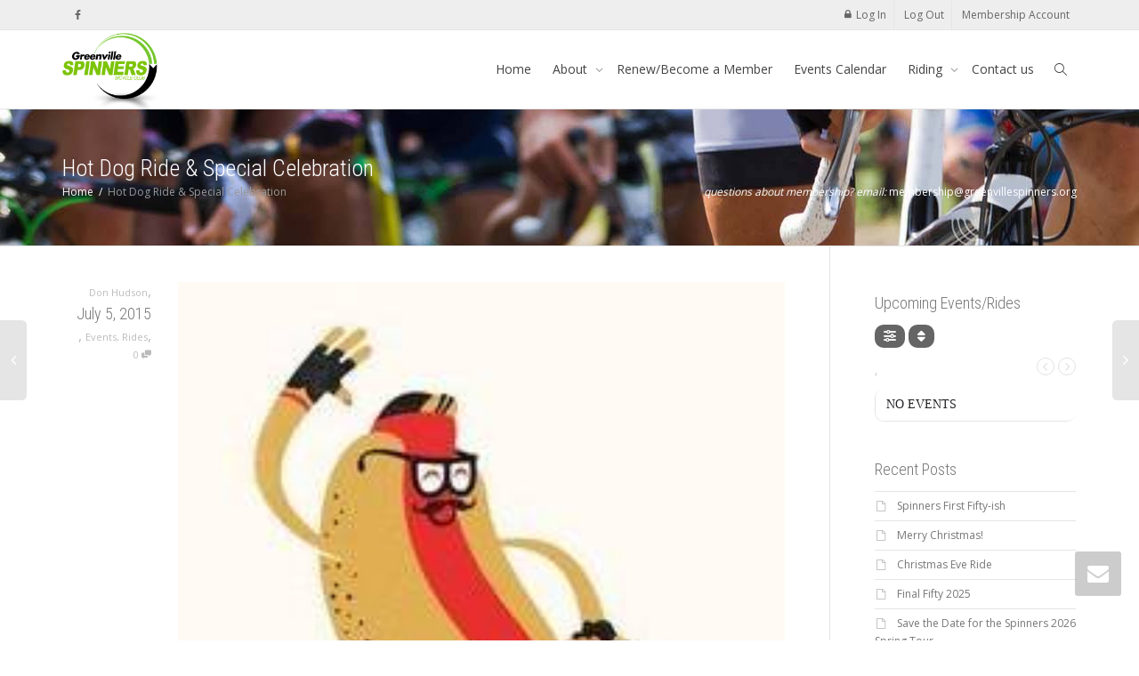

--- FILE ---
content_type: text/javascript
request_url: https://www.greenvillespinners.org/wp-content/themes/kleo/assets/js/app.js?ver=5.5.0
body_size: 31743
content:
/**
 * Javascript logic
 *
 * SCRIPTS
 * SHORTCODES
 * THEME LOGIC
 */


/*--------------------------------------------------

 LOADING SCRIPTS
 ---------------------------------------------------*/

/* matchmedia*/
window.matchMedia = window.matchMedia || function (a) {
	"use strict";
	var c, d = a.documentElement, e = d.firstElementChild || d.firstChild, f = a.createElement("body"),
		g = a.createElement("div");
	return g.id = "mq-test-1", g.style.cssText = "position:absolute;top:-100em", f.style.background = "none", f.appendChild(g), function (a) {
		return g.innerHTML = '&shy;<style media="' + a + '"> #mq-test-1 { width: 42px; }</style>', d.insertBefore(f, e), c = 42 === g.offsetWidth, d.removeChild(f), {
			matches: c,
			media: a
		}
	}
}(document);


/* Respond.js v1.1.0: min/max-width media query polyfill. (c) Scott Jehl. MIT/GPLv2 Lic. j.mp/respondjs  */
(function (a) {
	"use strict";

	function x() {
		u(!0)
	}

	var b = {};
	if (a.respond = b, b.update = function () {
	}, b.mediaQueriesSupported = a.matchMedia && a.matchMedia("only all").matches, !b.mediaQueriesSupported) {
		var q, r, t, c = a.document, d = c.documentElement, e = [], f = [], g = [], h = {}, i = 30,
			j = c.getElementsByTagName("head")[0] || d, k = c.getElementsByTagName("base")[0],
			l = j.getElementsByTagName("link"), m = [], n = function () {
				for (var b = 0; l.length > b; b++) {
					var c = l[b], d = c.href, e = c.media, f = c.rel && "stylesheet" === c.rel.toLowerCase();
					d && f && !h[d] && (c.styleSheet && c.styleSheet.rawCssText ? (p(c.styleSheet.rawCssText, d, e), h[d] = !0) : (!/^([a-zA-Z:]*\/\/)/.test(d) && !k || d.replace(RegExp.$1, "").split("/")[0] === a.location.host) && m.push({
						href: d,
						media: e
					}))
				}
				o()
			}, o = function () {
				if (m.length) {
					var b = m.shift();
					v(b.href, function (c) {
						p(c, b.href, b.media), h[b.href] = !0, a.setTimeout(function () {
							o()
						}, 0)
					})
				}
			}, p = function (a, b, c) {
				var d = a.match(/@media[^\{]+\{([^\{\}]*\{[^\}\{]*\})+/gi), g = d && d.length || 0;
				b = b.substring(0, b.lastIndexOf("/"));
				var h = function (a) {
					return a.replace(/(url\()['"]?([^\/\)'"][^:\)'"]+)['"]?(\))/g, "$1" + b + "$2$3")
				}, i = !g && c;
				b.length && (b += "/"), i && (g = 1);
				for (var j = 0; g > j; j++) {
					var k, l, m, n;
					i ? (k = c, f.push(h(a))) : (k = d[j].match(/@media *([^\{]+)\{([\S\s]+?)$/) && RegExp.$1, f.push(RegExp.$2 && h(RegExp.$2))), m = k.split(","), n = m.length;
					for (var o = 0; n > o; o++) l = m[o], e.push({
						media: l.split("(")[0].match(/(only\s+)?([a-zA-Z]+)\s?/) && RegExp.$2 || "all",
						rules: f.length - 1,
						hasquery: l.indexOf("(") > -1,
						minw: l.match(/\(\s*min\-width\s*:\s*(\s*[0-9\.]+)(px|em)\s*\)/) && parseFloat(RegExp.$1) + (RegExp.$2 || ""),
						maxw: l.match(/\(\s*max\-width\s*:\s*(\s*[0-9\.]+)(px|em)\s*\)/) && parseFloat(RegExp.$1) + (RegExp.$2 || "")
					})
				}
				u()
			}, s = function () {
				var a, b = c.createElement("div"), e = c.body, f = !1;
				return b.style.cssText = "position:absolute;font-size:1em;width:1em", e || (e = f = c.createElement("body"), e.style.background = "none"), e.appendChild(b), d.insertBefore(e, d.firstChild), a = b.offsetWidth, f ? d.removeChild(e) : e.removeChild(b), a = t = parseFloat(a)
			}, u = function (b) {
				var h = "clientWidth", k = d[h], m = "CSS1Compat" === c.compatMode && k || c.body[h] || k, n = {},
					o = l[l.length - 1], p = (new Date).getTime();
				if (b && q && i > p - q) return a.clearTimeout(r), r = a.setTimeout(u, i), void 0;
				q = p;
				for (var v in e) if (e.hasOwnProperty(v)) {
					var w = e[v], x = w.minw, y = w.maxw, z = null === x, A = null === y, B = "em";
					x && (x = parseFloat(x) * (x.indexOf(B) > -1 ? t || s() : 1)), y && (y = parseFloat(y) * (y.indexOf(B) > -1 ? t || s() : 1)), w.hasquery && (z && A || !(z || m >= x) || !(A || y >= m)) || (n[w.media] || (n[w.media] = []), n[w.media].push(f[w.rules]))
				}
				for (var C in g) g.hasOwnProperty(C) && g[C] && g[C].parentNode === j && j.removeChild(g[C]);
				for (var D in n) if (n.hasOwnProperty(D)) {
					var E = c.createElement("style"), F = n[D].join("\n");
					E.type = "text/css", E.media = D, j.insertBefore(E, o.nextSibling), E.styleSheet ? E.styleSheet.cssText = F : E.appendChild(c.createTextNode(F)), g.push(E)
				}
			}, v = function (a, b) {
				var c = w();
				c && (c.open("GET", a, !0), c.onreadystatechange = function () {
					4 !== c.readyState || 200 !== c.status && 304 !== c.status || b(c.responseText)
				}, 4 !== c.readyState && c.send(null))
			}, w = function () {
				var b = !1;
				try {
					b = new a.XMLHttpRequest
				} catch (c) {
					b = new a.ActiveXObject("Microsoft.XMLHTTP")
				}
				return function () {
					return b
				}
			}();
		n(), b.update = n, a.addEventListener ? a.addEventListener("resize", x, !1) : a.attachEvent && a.attachEvent("onresize", x)
	}
})(this);


/*
 * Project: Twitter Bootstrap Hover Dropdown
 * Author: Cameron Spear
 * Contributors: Mattia Larentis
 * Dependencies: Twitter Bootstrap's Dropdown plugin
 * A simple plugin to enable twitter bootstrap dropdowns to active on hover and provide a nice user experience.
 * No license, do what you want. I'd love credit or a shoutout, though.
 * http://cameronspear.com/blog/twitter-bootstrap-dropdown-on-hover-plugin/
 */
(function (b, a, c) {
	var d = b();
	b.fn.dropdownHover = function (e) {
		d = d.add(this.parent());
		return this.each(function () {
			var k = b(this), j = k.parent(), i = {
				delay: 200,
				instantlyCloseOthers: true
			}, h = {
				delay: b(this).data("delay"),
				instantlyCloseOthers: b(this).data("close-others")
			}, f = b.extend(true, {}, i, e, h), g;
			j.hover(function (l) {
				if (!j.hasClass("open") && !k.is(l.target)) {
					return true
				}
				if (f.instantlyCloseOthers === true) {
					d.removeClass("open")
				}
				a.clearTimeout(g);
				j.addClass("open")
			}, function () {
				g = a.setTimeout(function () {
					j.removeClass("open")
				}, f.delay)
			});
			k.hover(function () {
				if (f.instantlyCloseOthers === true) {
					d.removeClass("open")
				}
				a.clearTimeout(g);
				j.addClass("open")
			});
			j.find(".dropdown-submenu").each(function () {
				var m = b(this);
				var l;
				m.hover(function () {
					a.clearTimeout(l);
					m.children(".dropdown-menu").show();
					m.siblings().children(".dropdown-menu").hide()
				}, function () {
					var n = m.children(".dropdown-menu");
					l = a.setTimeout(function () {
						n.hide()
					}, f.delay)
				})
			})
		})
	};
})(jQuery, this);


/* =========================================================
 * bootstrap-tabdrop.js
 * http://www.eyecon.ro/bootstrap-tabdrop
 * =========================================================
 * Copyright 2012 Stefan Petre
 *
 * Licensed under the Apache License, Version 2.0 (the "License");
 * you may not use this file except in compliance with the License.
 * You may obtain a copy of the License at
 *
 * http://www.apache.org/licenses/LICENSE-2.0
 *
 * Unless required by applicable law or agreed to in writing, software
 * distributed under the License is distributed on an "AS IS" BASIS,
 * WITHOUT WARRANTIES OR CONDITIONS OF ANY KIND, either express or implied.
 * See the License for the specific language governing permissions and
 * limitations under the License.
 * ========================================================= */

!function (c) {
	var b = (function () {
		var h = [];
		var d = false;
		var g;
		var e = function (i) {
			clearTimeout(g);
			g = setTimeout(f, 100)
		};
		var f = function () {
			for (var k = 0, j = h.length; k < j; k++) {
				h[k].apply()
			}
		};
		return {
			register: function (i) {
				h.push(i);
				if (d === false) {
					c(window).bind("resize", e);
					d = true
				}
			}, unregister: function (l) {
				for (var k = 0, j = h.length; k < j; k++) {
					if (h[k] == l) {
						delete h[k];
						break
					}
				}
			}
		}
	}());
	var a = function (e, d) {
		this.element = c(e);
		this.dropdown = c('<li class="dropdown hide pull-right tabdrop"><a class="dropdown-toggle" data-toggle="dropdown" href="#">' + d.text + '</a><ul class="dropdown-menu"></ul></li>').prependTo(this.element);
		if (this.element.parent().is(".tabs-below")) {
			this.dropdown.addClass("dropup")
		}
		b.register(c.proxy(this.layout, this));
		this.layout()
	};
	a.prototype = {
		constructor: a, layout: function () {
			var d = [];
			this.dropdown.removeClass("hide");
			this.element.append(this.dropdown.find("li")).find(">li").not(".tabdrop").each(function () {
				if (this.offsetTop > 0) {
					d.push(this)
				}
			});
			if (d.length > 0) {
				d = c(d);
				this.dropdown.find("ul").empty().append(d);
				if (this.dropdown.find(".active").length == 1) {
					this.dropdown.addClass("active")
				} else {
					this.dropdown.removeClass("active")
				}
			} else {
				this.dropdown.addClass("hide")
			}
		}
	};
	c.fn.tabdrop = function (d) {
		return this.each(function () {
			var g = c(this), f = g.data("tabdrop"), e = typeof d === "object" && d;
			if (!f) {
				g.data("tabdrop", (f = new a(this, c.extend({}, c.fn.tabdrop.defaults, e))))
			}
			if (typeof d == "string") {
				f[d]()
			}
		})
	};
	c.fn.tabdrop.defaults = {text: "&nbsp;"};
	c.fn.tabdrop.Constructor = a
}(window.jQuery);


/* ======================= Sticky Plugin =============================== */
// // // Sticky Plugin v1.0.0 for jQuery
// =============
// Author: Anthony Garand
// Improvements by German M. Bravo (Kronuz) and Ruud Kamphuis (ruudk)
// Improvements by Leonardo C. Daronco (daronco)
// Created: 2/14/2011
// Date: 2/12/2012
// Website: http://labs.anthonygarand.com/sticky
// Description: Makes an element on the page stick on the screen as you scroll
//       It will only set the 'top' and 'position' of your element, you
//       might need to adjust the width in some cases.
(function (f) {
	var e = {
		topSpacing: 0,
		bottomSpacing: 0,
		className: "is-sticky",
		wrapperClassName: "sticky-wrapper",
		center: false,
		getWidthFrom: ""
	}, b = f(window), d = f(document), i = [], a = b.height(), g = function () {
		var j = b.scrollTop(), q = d.height(), p = q - a, l = (j > p) ? p - j : 0;
		for (var m = 0; m < i.length; m++) {
			var r = i[m], k = r.stickyWrapper.offset().top, n = k - r.topSpacing - l;
			if (j <= n) {
				if (r.currentTop !== null) {
					r.stickyElement.css("position", "").css("top", "");
					r.stickyElement.parent().removeClass(r.className);
					r.currentTop = null
				}
			} else {
				var o = q - r.stickyElement.outerHeight() - r.topSpacing - r.bottomSpacing - j - l;
				if (o < 0) {
					o = o + r.topSpacing
				} else {
					o = r.topSpacing
				}
				if (r.currentTop != o) {
					r.stickyElement.css("position", "fixed").css("top", o);
					if (typeof r.getWidthFrom !== "undefined") {
						r.stickyElement.css("width", f(r.getWidthFrom).width())
					}
					r.stickyElement.parent().addClass(r.className);
					r.currentTop = o
				}
			}
		}
	}, h = function () {
		a = b.height()
	}, c = {
		init: function (j) {
			var k = f.extend(e, j);
			return this.each(function () {
				var l = f(this);
				var m = l.attr("id");
				var o = f("<div></div>").attr("id", m + "-sticky-wrapper").addClass(k.wrapperClassName);
				l.wrapAll(o);
				if (k.center) {
					l.parent().css({width: l.outerWidth(), marginLeft: "auto", marginRight: "auto"})
				}
				if (l.css("float") == "right") {
					l.css({"float": "none"}).parent().css({"float": "right"})
				}
				var n = l.parent();

				i.push({
					topSpacing: k.topSpacing,
					bottomSpacing: k.bottomSpacing,
					stickyElement: l,
					currentTop: null,
					stickyWrapper: n,
					className: k.className,
					getWidthFrom: k.getWidthFrom
				})
			})
		}, update: g
	};
	if (window.addEventListener) {
		window.addEventListener("scroll", g, false);
		window.addEventListener("resize", h, false)
	} else {
		if (window.attachEvent) {
			window.attachEvent("onscroll", g);
			window.attachEvent("onresize", h)
		}
	}
	f.fn.sticky = function (j) {
		if (c[j]) {
			return c[j].apply(this, Array.prototype.slice.call(arguments, 1))
		} else {
			if (typeof j === "object" || !j) {
				return c.init.apply(this, arguments)
			} else {
				f.error("Method " + j + " does not exist on jQuery.sticky")
			}
		}
	};
	f(function () {
		setTimeout(g, 0)
	})
})(jQuery);


/* ======================= fitVids Plugin =============================== */
/**
 * FitVids 1.0.3
 *
 * Copyright 2013, Chris Coyier - http://css-tricks.com + Dave Rupert - http://daverupert.com
 * Credit to Thierry Koblentz - http://www.alistapart.com/articles/creating-intrinsic-ratios-for-video/
 * Released under the WTFPL license - http://sam.zoy.org/wtfpl/
 */
(function (a) {
	a.fn.fitVids = function (b) {
		var c = {customSelector: null};
		if (!document.getElementById("fit-vids-style")) {
			var f = document.createElement("div"),
				d = document.getElementsByTagName("base")[0] || document.getElementsByTagName("script")[0],
				e = "&shy;<style>.fluid-width-video-wrapper{width:100%;position:relative;padding:0;}.fluid-width-video-wrapper iframe,.fluid-width-video-wrapper object,.fluid-width-video-wrapper embed {position:absolute;top:0;left:0;width:100%;height:100%;}</style>";
			f.className = "fit-vids-style";
			f.id = "fit-vids-style";
			f.style.display = "none";
			f.innerHTML = e;
			d.parentNode.insertBefore(f, d)
		}
		if (b) {
			a.extend(c, b)
		}
		return this.each(function () {
			var g = ["iframe[src*='player.vimeo.com']", "iframe[src*='youtube.com']", "iframe[src*='youtube-nocookie.com']", "iframe[src*='kickstarter.com'][src*='video.html']", "iframe[src*='embed.spotify.com']", "object", "embed:not(.mejs-shim)", "iframe[src*='dailymotion']"];
			if (c.customSelector) {
				g.push(c.customSelector)
			}
			var h = a(this).find(g.join(","));
			h = h.not("object object");
			h.each(function () {
				var m = a(this);
				if (this.tagName.toLowerCase() === "embed" && m.parent("object").length || m.parent(".fluid-width-video-wrapper").length || m.parent(".article-content").length) {
					return
				}
				var i = (this.tagName.toLowerCase() === "object" || (m.attr("height") && !isNaN(parseInt(m.attr("height"), 10)))) ? parseInt(m.attr("height"), 10) : m.height(),
					j = !isNaN(parseInt(m.attr("width"), 10)) ? parseInt(m.attr("width"), 10) : m.width(), k = i / j;
				if (!m.attr("id")) {
					var l = "fitvid" + Math.floor(Math.random() * 999999);
					m.attr("id", l)
				}
				m.wrap('<div class="fluid-width-video-wrapper"></div>').parent(".fluid-width-video-wrapper").css("padding-top", (k * 100) + "%");
				m.removeAttr("height").removeAttr("width")
			})
		})
	}
})(window.jQuery);


/* ======================= jQuery Easing Plugin =============================== */
/* jQuery Easing Plugin, v1.3 - http://gsgd.co.uk/sandbox/jquery/easing/ */
(function ($, undefined) {
	$.easing.jswing = $.easing.swing;
	$.extend($.easing, {
		def: "easeOutQuad", swing: function (e, f, a, h, g) {
			return $.easing[$.easing.def](e, f, a, h, g)
		}, easeInQuad: function (e, f, a, h, g) {
			return h * (f /= g) * f + a
		}, easeOutQuad: function (e, f, a, h, g) {
			return -h * (f /= g) * (f - 2) + a
		}, easeInOutQuad: function (e, f, a, h, g) {
			if ((f /= g / 2) < 1) {
				return h / 2 * f * f + a
			}
			return -h / 2 * ((--f) * (f - 2) - 1) + a
		}, easeInCubic: function (e, f, a, h, g) {
			return h * (f /= g) * f * f + a
		}, easeOutCubic: function (e, f, a, h, g) {
			return h * ((f = f / g - 1) * f * f + 1) + a
		}, easeInOutCubic: function (e, f, a, h, g) {
			if ((f /= g / 2) < 1) {
				return h / 2 * f * f * f + a
			}
			return h / 2 * ((f -= 2) * f * f + 2) + a
		}, easeInQuart: function (e, f, a, h, g) {
			return h * (f /= g) * f * f * f + a
		}, easeOutQuart: function (e, f, a, h, g) {
			return -h * ((f = f / g - 1) * f * f * f - 1) + a
		}, easeInOutQuart: function (e, f, a, h, g) {
			if ((f /= g / 2) < 1) {
				return h / 2 * f * f * f * f + a
			}
			return -h / 2 * ((f -= 2) * f * f * f - 2) + a
		}, easeInQuint: function (e, f, a, h, g) {
			return h * (f /= g) * f * f * f * f + a
		}, easeOutQuint: function (e, f, a, h, g) {
			return h * ((f = f / g - 1) * f * f * f * f + 1) + a
		}, easeInOutQuint: function (e, f, a, h, g) {
			if ((f /= g / 2) < 1) {
				return h / 2 * f * f * f * f * f + a
			}
			return h / 2 * ((f -= 2) * f * f * f * f + 2) + a
		}, easeInSine: function (e, f, a, h, g) {
			return -h * Math.cos(f / g * (Math.PI / 2)) + h + a
		}, easeOutSine: function (e, f, a, h, g) {
			return h * Math.sin(f / g * (Math.PI / 2)) + a
		}, easeInOutSine: function (e, f, a, h, g) {
			return -h / 2 * (Math.cos(Math.PI * f / g) - 1) + a
		}, easeInExpo: function (e, f, a, h, g) {
			return (f == 0) ? a : h * Math.pow(2, 10 * (f / g - 1)) + a
		}, easeOutExpo: function (e, f, a, h, g) {
			return (f == g) ? a + h : h * (-Math.pow(2, -10 * f / g) + 1) + a
		}, easeInOutExpo: function (e, f, a, h, g) {
			if (f == 0) {
				return a
			}
			if (f == g) {
				return a + h
			}
			if ((f /= g / 2) < 1) {
				return h / 2 * Math.pow(2, 10 * (f - 1)) + a
			}
			return h / 2 * (-Math.pow(2, -10 * --f) + 2) + a
		}, easeInCirc: function (e, f, a, h, g) {
			return -h * (Math.sqrt(1 - (f /= g) * f) - 1) + a
		}, easeOutCirc: function (e, f, a, h, g) {
			return h * Math.sqrt(1 - (f = f / g - 1) * f) + a
		}, easeInOutCirc: function (e, f, a, h, g) {
			if ((f /= g / 2) < 1) {
				return -h / 2 * (Math.sqrt(1 - f * f) - 1) + a
			}
			return h / 2 * (Math.sqrt(1 - (f -= 2) * f) + 1) + a
		}, easeInElastic: function (f, h, e, l, k) {
			var i = 1.70158;
			var j = 0;
			var g = l;
			if (h == 0) {
				return e
			}
			if ((h /= k) == 1) {
				return e + l
			}
			if (!j) {
				j = k * 0.3
			}
			if (g < Math.abs(l)) {
				g = l;
				var i = j / 4
			} else {
				var i = j / (2 * Math.PI) * Math.asin(l / g)
			}
			return -(g * Math.pow(2, 10 * (h -= 1)) * Math.sin((h * k - i) * (2 * Math.PI) / j)) + e
		}, easeOutElastic: function (f, h, e, l, k) {
			var i = 1.70158;
			var j = 0;
			var g = l;
			if (h == 0) {
				return e
			}
			if ((h /= k) == 1) {
				return e + l
			}
			if (!j) {
				j = k * 0.3
			}
			if (g < Math.abs(l)) {
				g = l;
				var i = j / 4
			} else {
				var i = j / (2 * Math.PI) * Math.asin(l / g)
			}
			return g * Math.pow(2, -10 * h) * Math.sin((h * k - i) * (2 * Math.PI) / j) + l + e
		}, easeInOutElastic: function (f, h, e, l, k) {
			var i = 1.70158;
			var j = 0;
			var g = l;
			if (h == 0) {
				return e
			}
			if ((h /= k / 2) == 2) {
				return e + l
			}
			if (!j) {
				j = k * (0.3 * 1.5)
			}
			if (g < Math.abs(l)) {
				g = l;
				var i = j / 4
			} else {
				var i = j / (2 * Math.PI) * Math.asin(l / g)
			}
			if (h < 1) {
				return -0.5 * (g * Math.pow(2, 10 * (h -= 1)) * Math.sin((h * k - i) * (2 * Math.PI) / j)) + e
			}
			return g * Math.pow(2, -10 * (h -= 1)) * Math.sin((h * k - i) * (2 * Math.PI) / j) * 0.5 + l + e
		}, easeInBack: function (e, f, a, i, h, g) {
			if (g == undefined) {
				g = 1.70158
			}
			return i * (f /= h) * f * ((g + 1) * f - g) + a
		}, easeOutBack: function (e, f, a, i, h, g) {
			if (g == undefined) {
				g = 1.70158
			}
			return i * ((f = f / h - 1) * f * ((g + 1) * f + g) + 1) + a
		}, easeInOutBack: function (e, f, a, i, h, g) {
			if (g == undefined) {
				g = 1.70158
			}
			if ((f /= h / 2) < 1) {
				return i / 2 * (f * f * (((g *= (1.525)) + 1) * f - g)) + a
			}
			return i / 2 * ((f -= 2) * f * (((g *= (1.525)) + 1) * f + g) + 2) + a
		}, easeInBounce: function (e, f, a, h, g) {
			return h - $.easing.easeOutBounce(e, g - f, 0, h, g) + a
		}, easeOutBounce: function (e, f, a, h, g) {
			if ((f /= g) < (1 / 2.75)) {
				return h * (7.5625 * f * f) + a
			} else {
				if (f < (2 / 2.75)) {
					return h * (7.5625 * (f -= (1.5 / 2.75)) * f + 0.75) + a
				} else {
					if (f < (2.5 / 2.75)) {
						return h * (7.5625 * (f -= (2.25 / 2.75)) * f + 0.9375) + a
					} else {
						return h * (7.5625 * (f -= (2.625 / 2.75)) * f + 0.984375) + a
					}
				}
			}
		}, easeInOutBounce: function (e, f, a, h, g) {
			if (f < g / 2) {
				return $.easing.easeInBounce(e, f * 2, 0, h, g) * 0.5 + a
			}
			return $.easing.easeOutBounce(e, f * 2 - g, 0, h, g) * 0.5 + h * 0.5 + a
		}
	});
})(jQuery);


/* ======================= debouncedresize Plugin =============================== */
/*
 * debouncedresize: special jQuery event that happens once after a window resize
 *
 * latest version and complete README available on Github:
 * https://github.com/louisremi/jquery-smartresize/blob/master/jquery.debouncedresize.js
 *
 * Copyright 2011 @louis_remi
 * Licensed under the MIT license.
 */
(function (d) {
	var b = d.event, a, c;
	a = b.special.debouncedresize = {
		setup: function () {
			d(this).on("resize", a.handler)
		}, teardown: function () {
			d(this).off("resize", a.handler)
		}, handler: function (i, e) {
			var h = this, g = arguments, f = function () {
				i.type = "debouncedresize";
				b.dispatch.apply(h, g)
			};
			if (c) {
				clearTimeout(c)
			}
			e ? f() : c = setTimeout(f, a.threshold)
		}, threshold: 150
	}
})(jQuery);


/* ======================= imagesLoaded Plugin =============================== */
/**
 * imagesLoaded PACKAGED v3.1.8
 * JavaScript is all like "You images are done yet or what?"
 * MIT License
 */

(function () {
	function e() {
	}

	function t(e, t) {
		for (var n = e.length; n--;) if (e[n].listener === t) return n;
		return -1
	}

	function n(e) {
		return function () {
			return this[e].apply(this, arguments)
		}
	}

	var i = e.prototype, r = this, o = r.EventEmitter;
	i.getListeners = function (e) {
		var t, n, i = this._getEvents();
		if ("object" == typeof e) {
			t = {};
			for (n in i) i.hasOwnProperty(n) && e.test(n) && (t[n] = i[n])
		} else t = i[e] || (i[e] = []);
		return t
	}, i.flattenListeners = function (e) {
		var t, n = [];
		for (t = 0; e.length > t; t += 1) n.push(e[t].listener);
		return n
	}, i.getListenersAsObject = function (e) {
		var t, n = this.getListeners(e);
		return n instanceof Array && (t = {}, t[e] = n), t || n
	}, i.addListener = function (e, n) {
		var i, r = this.getListenersAsObject(e), o = "object" == typeof n;
		for (i in r) r.hasOwnProperty(i) && -1 === t(r[i], n) && r[i].push(o ? n : {listener: n, once: !1});
		return this
	}, i.on = n("addListener"), i.addOnceListener = function (e, t) {
		return this.addListener(e, {listener: t, once: !0})
	}, i.once = n("addOnceListener"), i.defineEvent = function (e) {
		return this.getListeners(e), this
	}, i.defineEvents = function (e) {
		for (var t = 0; e.length > t; t += 1) this.defineEvent(e[t]);
		return this
	}, i.removeListener = function (e, n) {
		var i, r, o = this.getListenersAsObject(e);
		for (r in o) o.hasOwnProperty(r) && (i = t(o[r], n), -1 !== i && o[r].splice(i, 1));
		return this
	}, i.off = n("removeListener"), i.addListeners = function (e, t) {
		return this.manipulateListeners(!1, e, t)
	}, i.removeListeners = function (e, t) {
		return this.manipulateListeners(!0, e, t)
	}, i.manipulateListeners = function (e, t, n) {
		var i, r, o = e ? this.removeListener : this.addListener, s = e ? this.removeListeners : this.addListeners;
		if ("object" != typeof t || t instanceof RegExp) for (i = n.length; i--;) o.call(this, t, n[i]); else for (i in t) t.hasOwnProperty(i) && (r = t[i]) && ("function" == typeof r ? o.call(this, i, r) : s.call(this, i, r));
		return this
	}, i.removeEvent = function (e) {
		var t, n = typeof e, i = this._getEvents();
		if ("string" === n) delete i[e]; else if ("object" === n) for (t in i) i.hasOwnProperty(t) && e.test(t) && delete i[t]; else delete this._events;
		return this
	}, i.removeAllListeners = n("removeEvent"), i.emitEvent = function (e, t) {
		var n, i, r, o, s = this.getListenersAsObject(e);
		for (r in s) if (s.hasOwnProperty(r)) for (i = s[r].length; i--;) n = s[r][i], n.once === !0 && this.removeListener(e, n.listener), o = n.listener.apply(this, t || []), o === this._getOnceReturnValue() && this.removeListener(e, n.listener);
		return this
	}, i.trigger = n("emitEvent"), i.emit = function (e) {
		var t = Array.prototype.slice.call(arguments, 1);
		return this.emitEvent(e, t)
	}, i.setOnceReturnValue = function (e) {
		return this._onceReturnValue = e, this
	}, i._getOnceReturnValue = function () {
		return this.hasOwnProperty("_onceReturnValue") ? this._onceReturnValue : !0
	}, i._getEvents = function () {
		return this._events || (this._events = {})
	}, e.noConflict = function () {
		return r.EventEmitter = o, e
	}, "function" == typeof define && define.amd ? define("eventEmitter/EventEmitter", [], function () {
		return e
	}) : "object" == typeof module && module.exports ? module.exports = e : this.EventEmitter = e
}).call(this), function (e) {
	function t(t) {
		var n = e.event;
		return n.target = n.target || n.srcElement || t, n
	}

	var n = document.documentElement, i = function () {
	};
	n.addEventListener ? i = function (e, t, n) {
		e.addEventListener(t, n, !1)
	} : n.attachEvent && (i = function (e, n, i) {
		e[n + i] = i.handleEvent ? function () {
			var n = t(e);
			i.handleEvent.call(i, n)
		} : function () {
			var n = t(e);
			i.call(e, n)
		}, e.attachEvent("on" + n, e[n + i])
	});
	var r = function () {
	};
	n.removeEventListener ? r = function (e, t, n) {
		e.removeEventListener(t, n, !1)
	} : n.detachEvent && (r = function (e, t, n) {
		e.detachEvent("on" + t, e[t + n]);
		try {
			delete e[t + n]
		} catch (i) {
			e[t + n] = void 0
		}
	});
	var o = {bind: i, unbind: r};
	"function" == typeof define && define.amd ? define("eventie/eventie", o) : e.eventie = o
}(this), function (e, t) {
	"function" == typeof define && define.amd ? define(["eventEmitter/EventEmitter", "eventie/eventie"], function (n, i) {
		return t(e, n, i)
	}) : "object" == typeof exports ? module.exports = t(e, require("wolfy87-eventemitter"), require("eventie")) : e.imagesLoaded = t(e, e.EventEmitter, e.eventie)
}(window, function (e, t, n) {
	function i(e, t) {
		for (var n in t) e[n] = t[n];
		return e
	}

	function r(e) {
		return "[object Array]" === d.call(e)
	}

	function o(e) {
		var t = [];
		if (r(e)) t = e; else if ("number" == typeof e.length) for (var n = 0, i = e.length; i > n; n++) t.push(e[n]); else t.push(e);
		return t
	}

	function s(e, t, n) {
		if (!(this instanceof s)) return new s(e, t);
		"string" == typeof e && (e = document.querySelectorAll(e)), this.elements = o(e), this.options = i({}, this.options), "function" == typeof t ? n = t : i(this.options, t), n && this.on("always", n), this.getImages(), a && (this.jqDeferred = new a.Deferred);
		var r = this;
		setTimeout(function () {
			r.check()
		})
	}

	function f(e) {
		this.img = e
	}

	function c(e) {
		this.src = e, v[e] = this
	}

	var a = e.jQuery, u = e.console, h = u !== void 0, d = Object.prototype.toString;
	s.prototype = new t, s.prototype.options = {}, s.prototype.getImages = function () {
		this.images = [];
		for (var e = 0, t = this.elements.length; t > e; e++) {
			var n = this.elements[e];
			"IMG" === n.nodeName && this.addImage(n);
			var i = n.nodeType;
			if (i && (1 === i || 9 === i || 11 === i)) for (var r = n.querySelectorAll("img"), o = 0, s = r.length; s > o; o++) {
				var f = r[o];
				this.addImage(f)
			}
		}
	}, s.prototype.addImage = function (e) {
		var t = new f(e);
		this.images.push(t)
	}, s.prototype.check = function () {
		function e(e, r) {
			return t.options.debug && h && u.log("confirm", e, r), t.progress(e), n++, n === i && t.complete(), !0
		}

		var t = this, n = 0, i = this.images.length;
		if (this.hasAnyBroken = !1, !i) return this.complete(), void 0;
		for (var r = 0; i > r; r++) {
			var o = this.images[r];
			o.on("confirm", e), o.check()
		}
	}, s.prototype.progress = function (e) {
		this.hasAnyBroken = this.hasAnyBroken || !e.isLoaded;
		var t = this;
		setTimeout(function () {
			t.emit("progress", t, e), t.jqDeferred && t.jqDeferred.notify && t.jqDeferred.notify(t, e)
		})
	}, s.prototype.complete = function () {
		var e = this.hasAnyBroken ? "fail" : "done";
		this.isComplete = !0;
		var t = this;
		setTimeout(function () {
			if (t.emit(e, t), t.emit("always", t), t.jqDeferred) {
				var n = t.hasAnyBroken ? "reject" : "resolve";
				t.jqDeferred[n](t)
			}
		})
	}, a && (a.fn.imagesLoaded = function (e, t) {
		var n = new s(this, e, t);
		return n.jqDeferred.promise(a(this))
	}), f.prototype = new t, f.prototype.check = function () {
		var e = v[this.img.src] || new c(this.img.src);
		if (e.isConfirmed) return this.confirm(e.isLoaded, "cached was confirmed"), void 0;
		if (this.img.complete && void 0 !== this.img.naturalWidth) return this.confirm(0 !== this.img.naturalWidth, "naturalWidth"), void 0;
		var t = this;
		e.on("confirm", function (e, n) {
			return t.confirm(e.isLoaded, n), !0
		}), e.check()
	}, f.prototype.confirm = function (e, t) {
		this.isLoaded = e, this.emit("confirm", this, t)
	};
	var v = {};
	return c.prototype = new t, c.prototype.check = function () {
		if (!this.isChecked) {
			var e = new Image;
			n.bind(e, "load", this), n.bind(e, "error", this), e.src = this.src, this.isChecked = !0
		}
	}, c.prototype.handleEvent = function (e) {
		var t = "on" + e.type;
		this[t] && this[t](e)
	}, c.prototype.onload = function (e) {
		this.confirm(!0, "onload"), this.unbindProxyEvents(e)
	}, c.prototype.onerror = function (e) {
		this.confirm(!1, "onerror"), this.unbindProxyEvents(e)
	}, c.prototype.confirm = function (e, t) {
		this.isConfirmed = !0, this.isLoaded = e, this.emit("confirm", this, t)
	}, c.prototype.unbindProxyEvents = function (e) {
		n.unbind(e.target, "load", this), n.unbind(e.target, "error", this)
	}, s
});


/* ======================= imgpreload Plugin =============================== */
/**
 * jquery.imgpreload 1.6.2 <https://github.com/farinspace/jquery.imgpreload>
 * Copyright 2009-2014 Dimas Begunoff <http://farinspace.com>
 * License MIT <http://opensource.org/licenses/MIT>
 */
"undefined" != typeof jQuery && !function (a) {
	"use strict";
	a.imgpreload = function (b, c) {
		c = a.extend({}, a.fn.imgpreload.defaults, c instanceof Function ? {all: c} : c), "string" == typeof b && (b = [b]);
		var d = [];
		a.each(b, function (e, f) {
			var g = new Image, h = f, i = g;
			"string" != typeof f && (h = a(f).attr("src") || a(f).css("background-image").replace(/^url\((?:"|')?(.*)(?:'|")?\)$/gm, "$1"), i = f), a(g).bind("load error", function (e) {
				d.push(i), a.data(i, "loaded", "error" == e.type ? !1 : !0), c.each instanceof Function && c.each.call(i, d.slice(0)), d.length >= b.length && c.all instanceof Function && c.all.call(d), a(this).unbind("load error")
			}), g.src = h
		})
	}, a.fn.imgpreload = function (b) {
		return a.imgpreload(this, b), this
	}, a.fn.imgpreload.defaults = {each: null, all: null}
}(jQuery);


/*	jQuery.flexMenu 1.4
 https://github.com/352Media/flexMenu
 Description: If a list is too long for all items to fit on one line, display a popup menu instead.
 Dependencies: jQuery, Modernizr (optional). Without Modernizr, the menu can only be shown on click (not hover). */

(function (factory) {
	if (typeof define === 'function' && define.amd) {
		// AMD. Register as an anonymous module.
		define(['jquery'], factory);
	} else {
		// Browser globals
		factory(jQuery);
	}
}(function ($) {
	var windowWidth = $(window).width(); // Store the window width
	var windowHeight = $(window).height(); // Store the window height
	var flexObjects = [], // Array of all flexMenu objects
		resizeTimeout;

	// When the page is resized, adjust the flexMenus.
	function adjustFlexMenu() {

		if ($(window).width() !== windowWidth || $(window).height() !== windowHeight) {

			var obj;

			$(flexObjects).each(function () {
				obj = $(this).flexMenu({
					'undo': true
				});
				if( obj !== undefined && obj !== null ) {
					obj.flexMenu(this.options);
				}

			});
			windowWidth = $(window).width(); // Store the window width if it changed
			windowHeight = $(window).height(); // Store the window height if it changed
		}
		$('body').trigger('flexmenu-finished');
	}

	function collapseAllExcept($menuToAvoid) {
		var $activeMenus,
			$menusToCollapse;
		$activeMenus = $('li.flexMenu-viewMore.active');
		$menusToCollapse = $activeMenus.not($menuToAvoid);
		$menusToCollapse.removeClass('active').find('> ul').hide();
	}

	$(window).resize(function () {
		$('body').trigger('flexmenu-beforeResize');
		clearTimeout(resizeTimeout);
		resizeTimeout = setTimeout(function () {
			adjustFlexMenu();
		}, 200);

	});

	$('body').on('flexmenu-go', function () {
		$('body').trigger('flexmenu-beforeResize');
		clearTimeout(resizeTimeout);
		resizeTimeout = setTimeout(function () {

			$(flexObjects).each(function () {
				$(this).flexMenu({
					'undo': true
				}).flexMenu(this.options);
			});

		}, 200);

	});

	$.fn.flexMenu = function (options) {
		var checkFlexObject,
			s = $.extend({
				'threshold': 2, // [integer] If there are this many items or fewer in the list, we will not display a "View More" link and will instead let the list break to the next line. This is useful in cases where adding a "view more" link would actually cause more things to break  to the next line.
				'cutoff': 2, // [integer] If there is space for this many or fewer items outside our "more" popup, just move everything into the more menu. In that case, also use linkTextAll and linkTitleAll instead of linkText and linkTitle. To disable this feature, just set this value to 0.
				'linkText': 'More', // [string] What text should we display on the "view more" link?
				'linkTitle': 'View More', // [string] What should the title of the "view more" button be?
				'linkTextAll': 'Menu', // [string] If we hit the cutoff, what text should we display on the "view more" link?
				'linkTitleAll': 'Open/Close Menu', // [string] If we hit the cutoff, what should the title of the "view more" button be?
				'shouldApply' : function() { return true; }, // [function] Function called before applying flexMenu. If it returns false, it will not be applied.
				'showOnHover': true, // [boolean] Should we we show the menu on hover? If not, we'll require a click. If we're on a touch device - or if Modernizr is not available - we'll ignore this setting and only show the menu on click. The reason for this is that touch devices emulate hover events in unpredictable ways, causing some taps to do nothing.
				'popupAbsolute': true, // [boolean] Should we absolutely position the popup? Usually this is a good idea. That way, the popup can appear over other content and spill outside a parent that has overflow: hidden set. If you want to do something different from this in CSS, just set this option to false.
				'popupClass': '', // [string] If this is set, this class will be added to the popup
				'undo': false // [boolean] Move the list items back to where they were before, and remove the "View More" link.
			}, options);
		this.options = s; // Set options on object
		checkFlexObject = $.inArray(this, flexObjects); // Checks if this object is already in the flexObjects array
		if (checkFlexObject >= 0) {
			flexObjects.splice(checkFlexObject, 1); // Remove this object if found
		} else {
			flexObjects.push(this); // Add this object to the flexObjects array
		}
		if ($(this).length === 0 ) {
			return;
		}
		return this.each(function () {
			if ( $(this).find('> li').length == 0) {
				return;
			}

			var $this = $(this),
				exceptItems = '.kleo-toggle-menu.shop-drop, .kleo-search-nav, .kleo-user_avatar-nav, #nav-menu-item-side',
				$items = $this.find('> li'),
				$firstItem = $items.first(),
				$lastItem = $items.last(),
				numItems = $items.length,
				firstItemTop = Math.floor($firstItem.offset().top),
				firstItemHeight = Math.floor($firstItem.outerHeight(true)),
				$lastChild,
				keepLooking,
				$moreItem,
				$moreLink,
				numToRemove,
				allInPopup = false,
				$menu,
				i;

			function needsMenu($itemOfInterest) {

				firstItemTop = Math.floor($firstItem.offset().top);
				firstItemHeight = Math.floor($firstItem.outerHeight(true));

				// Values may be calculated from em and give us something other than round numbers. Browsers may round these inconsistently. So, let's round numbers to make it easier to trigger flexMenu.
				return (Math.ceil($itemOfInterest.offset().top) >= (firstItemTop + firstItemHeight));
			}

			//is > 768px
			if ($lastItem.length && needsMenu($lastItem) && numItems > s.threshold && !s.undo && $this.is(':visible') && (s.shouldApply())) {

				var $popup = $('<ul class="flexMenu-popup" style="display:none;' + ((s.popupAbsolute) ? ' position: absolute;' : '') + '"></ul>');
				// Add class if popupClass option is set
				$popup.addClass(s.popupClass);
				// Move all list items after the first to this new popup ul
				for (i = numItems; i > 1; i--) {
					// Find all of the list items that have been pushed below the first item. Put those items into the popup menu. Put one additional item into the popup menu to cover situations where the last item is shorter than the "more" text.
					$lastChild = $this.find('> li').last();
					keepLooking = (needsMenu($lastChild));
					if ( $lastChild.not(exceptItems).length === 0 ) {
						$lastChild = $this.find('> li').not(exceptItems).last();
					}
					// If there only a few items left in the navigation bar, move them all to the popup menu.
					if ((i - 1) <= s.cutoff) { // We've removed the ith item, so i - 1 gives us the number of items remaining.
						$($this.find("> li").not(exceptItems).get().reverse()).appendTo($popup);
						allInPopup = true;
						break;
					}
					if (!keepLooking) {
						break;
					}  else {
						$lastChild.appendTo($popup);
					}

				}
				if (allInPopup) {
					$this.append('<li class="flexMenu-viewMore flexMenu-allInPopup"><a href="#" title="' + s.linkTitleAll + '">' + s.linkTextAll + '</a></li>');
				} else {
					$this.append('<li class="flexMenu-viewMore"><a class="js-activated" href="#" title="' + s.linkTitle + '">' + s.linkText + '</a></li>');
					$('body').trigger('flexmenu-added');
				}
				$moreItem = $this.find('> li.flexMenu-viewMore');
				/// Check to see whether the more link has been pushed down. This might happen if the link immediately before it is especially wide.

				if (needsMenu($moreItem)) {
                    $this.find('> li').not(exceptItems).eq(-2).appendTo($popup);
				}
				// Our popup menu is currently in reverse order. Let's fix that.
				$popup.children().each(function (i, li) {
					$popup.prepend(li);
				});

				$moreItem.append($popup);

				if (s.showOnHover && (typeof Modernizr !== 'undefined') && !Modernizr.touch) { // If requireClick is false AND touch is unsupported, then show the menu on hover. If Modernizr is not available, assume that touch is unsupported. Through the magic of lazy evaluation, we can check for Modernizr and start using it in the same if statement. Reversing the order of these variables would produce an error.
					$moreItem.hover(
						function () {
							$popup.show();
							$(this).addClass('active');
						},
						function () {
							$popup.hide();
							$(this).removeClass('active');
						});
				}
			} else if (s.undo && $this.find('ul.flexMenu-popup')) {
				$menu = $this.find('ul.flexMenu-popup');
				numToRemove = $menu.find('li').length;
				for (i = 1; i <= numToRemove; i++) {
					//$menu.find('> li:first-child').appendTo($this);
					$menu.find('> li:first-child').insertAfter($this.find('> li').not(exceptItems + ', .flexMenu-viewMore').last());
				}
				$menu.remove();
				$this.find('> li.flexMenu-viewMore').remove();
			}

			$('body').trigger('flexmenu-finished');

		});

	};
}));

/*--------------------------------------------------

 SHORTCODES

 Animations
 Shortcodes
 ---------------------------------------------------*/


function activate_waypoints(container) {
	//activates simple css animations of the content once the user scrolls to an elements
	if (jQuery.fn.kleo_waypoints) {
		if (typeof container == 'undefined') {
			container = 'body';
		}

		jQuery('.animate-when-visible', container).kleo_waypoints();
		jQuery('.animate-when-almost-visible', container).kleo_waypoints({offset: '90%'});
	}
}


function activate_shortcode_scripts(container) {
	if (typeof container == 'undefined') {
		container = 'body';
	}

//activates behavior and animation for gallery
	if (jQuery.fn.kleo_sc_gallery) {
		jQuery('.kleo-gallery', container).kleo_sc_gallery();
	}

//activates behavior and animation for one by one general
	if (jQuery.fn.kleo_general_onebyone) {
		jQuery('.one-by-one-general', container).kleo_general_onebyone();
	}

	if (jQuery.fn.kleo_animate_number) {
		jQuery('.kleo-animate-number', container).kleo_animate_number();
	}

//activates animation for elements
	if (jQuery.fn.one_by_one_animated) {
		jQuery('.one-by-one-animated', container).one_by_one_animated();
	}

//activates animation for progress bar
	if (jQuery.fn.kleo_sc_progressbar) {
		jQuery('.progress-bar-container', container).kleo_sc_progressbar();
	}

//activates animation for testimonial
	if (jQuery.fn.kleo_sc_testimonial) {
		jQuery('.kleo-testimonial-wrapper', container).kleo_sc_testimonial();
	}

}


(function ($) {

	"use strict";

// -------------------------------------------------------------------------------------------
// testimonial shortcode javascript
// -------------------------------------------------------------------------------------------

	$.fn.kleo_sc_testimonial = function (options) {
		return this.each(function () {
			var container = $(this), elements = container.find('.kleo-testimonial');


			//trigger displaying of thumbnails
			container.on('kleo-start-animation', function () {
				elements.each(function (i) {
					var element = $(this);
					setTimeout(function () {
						element.addClass('kleo-start-animation')
					}, (i * 150));
				});
			});
		});
	}


// -------------------------------------------------------------------------------------------
// Progress bar shortcode javascript
// -------------------------------------------------------------------------------------------

	$.fn.kleo_sc_progressbar = function (options) {
		return this.each(function () {
			var container = $(this), elements = container.find('.progress');


			//trigger displaying of thumbnails
			container.on('start-animation', function () {
				elements.each(function (i) {
					var element = $(this);
					setTimeout(function () {
						$('.bar strong').css('opacity', 1);
						//$('.bar strong').css('left', -30 + 'px');
						element.addClass('start-animation')
					}, (i * 250));
				});
			});
		});
	}


// -------------------------------------------------------------------------------------------
// Iconlist shortcode javascript
// -------------------------------------------------------------------------------------------

	$.fn.one_by_one_animated = function (options) {
		return this.each(function () {
			var listicons = $(this), elements = listicons.find('.list-el-animated');

			listicons.on('start-animation', function () {
				elements.each(function (i) {
					var element = $(this);
					setTimeout(function () {
						element.addClass('start-animation')
					}, (i * 350));
				});
			});
		});
	}


// -------------------------------------------------------------------------------------------
// Big Number animation shortcode javascript
// -------------------------------------------------------------------------------------------

//http://codetheory.in/controlling-the-frame-rate-with-requestanimationframe/ (improve it with framerate in the future?)

	$.fn.kleo_animate_number = function (options) {
		var start_count = function (element, countTo, increment, current) {

			//calculate the new number
			var newCount = current + increment;

			//if the number is bigger than our final number set the number and finish
			if (newCount >= countTo) {
				element.text(countTo);
				//exit
			}
			else {
				var prepend = "", addZeros = countTo.toString().length - newCount.toString().length

				//if the number has less digits than the final number some zeros where omitted. add them to the front
				for (var i = addZeros; i > 0; i--) {
					prepend += "0";
				}

				element.text(prepend + newCount);
				window.kleoAnimFrame(function () {
					start_count(element, countTo, increment, newCount)
				});
			}
		};

		$(this).each(function (i) {
			//prepare elements
			var element = $(this), text = element.text();
			element.text(text.replace(/./g, "0"));

			var countTimer = element.data('timer') || 3000;

			//trigger number animation
			element.addClass('number_prepared').on('start-animation', function () {
				var element = $(this), countTo = element.data('number'), current = parseInt(element.text(), 10),
					increment = Math.round(countTo * 30 / countTimer);
				if (increment == 0 || increment % 10 == 0) increment += 1;

				setTimeout(function () {
					start_count(element, countTo, increment, current);
				}, 300);
			});

		});

	};

	window.kleoAnimFrame = (function () {
		return window.requestAnimationFrame || window.webkitRequestAnimationFrame || window.mozRequestAnimationFrame || function (callback) {
			window.setTimeout(callback, 1000 / 60);
		};
	})();


// -------------------------------------------------------------------------------------------
// Gallery shortcode javascript
// -------------------------------------------------------------------------------------------

	$.fn.kleo_sc_gallery = function (options) {
		return this.each(function () {
			var gallery = $(this), images = gallery.find('img'), big_prev = gallery.find('.kleo-gallery-big');


			//trigger displaying of thumbnails
			gallery.on('start-animation', function () {
				images.each(function (i) {
					var image = $(this);
					setTimeout(function () {
						image.addClass('start-animation')
					}, (i * 150));
					//alert('test');
				});
			});


		});
	};


// -------------------------------------------------------------------------------------------
// One by one general shortcode javascript
// -------------------------------------------------------------------------------------------

	$.fn.kleo_general_onebyone = function (options) {
		return this.each(function () {
			var container = $(this), items = container.children();

			//trigger displaying of items
			container.on('start-animation', function () {
				items.each(function (i) {
					var item = $(this);
					setTimeout(function () {
						item.addClass('start-animation')
					}, (i * 150));
				});
			});
		});
	};


// -------------------------------------------------------------------------------------------
// HELPER FUNCTIONS
// -------------------------------------------------------------------------------------------


//waipoint script when something comes into viewport
	$.fn.kleo_waypoints = function (options_passed) {
		if (!$('html').is('.kleo-transform')) return;

		var defaults = {offset: 'bottom-in-view', triggerOnce: true},
			options = $.extend({}, defaults, options_passed);

		return this.each(function () {
			var element = $(this);

			setTimeout(function () {
				element.waypoint(function (direction) {
					$(this).addClass('start-animation').trigger('start-animation');

				}, options);

			}, 100)
		});
	};

})(jQuery);


/*--------------------------------------------------

 THEME LOGIC

 Page scripts
 Header scripts
 Isotope scripts
 ---------------------------------------------------*/

var KLEO = KLEO || {};

(function ($) {

	"use strict";

	/***************************************************
	 Site functions
	 ***************************************************/
	KLEO.main = {

		init: function () {

			//remove overflow hidden
			KLEO.main.removeOverflowHidden();

			//image sliders
			if ($.fn.carouFredSel) {
				KLEO.main.carouselItems();
				KLEO.main.bannerSlider();
				KLEO.main.rtMediaslider();
				KLEO.main.newsTicker();
				$(document).on('click', '.news-focus .nav-tabs a', function () {
					KLEO.main.bannerSlider();
				});
			}

			//activate magnificPopup
			if ($.fn.magnificPopup) {
				KLEO.main.magnificPopupModals();
				if (!kleoFramework.hasOwnProperty('DisableMagnificGallery') || kleoFramework.DisableMagnificGallery === '0') {
					KLEO.main.magnificPopupGallery();

					/* Make it work with VC GRID */
					$(window).on('grid:items:added', function () {
						KLEO.main.magnificPopupGallery();
					});
				}
			}

			//activate html5 video/audio player
			if ($.fn.kleo_enable_media && $.fn.mediaelementplayer) {
				$(".kleo-video, .kleo-audio, .video-wrap video", "body").kleo_enable_media();
			}

			//initialize Pins
			KLEO.main.initPins();

			if (kleoFramework.goTop == 1) {
				KLEO.main.goTop();
			}

			KLEO.main.likes();
			KLEO.main.progressBar();
			KLEO.main.kleoAjaxLogin();
			KLEO.main.kleoAjaxLostPass();

			//Fit videos
			if ($('#buddypress.youzer').length === 0) {
				$(".post-content, .activity-inner, .article-media, .kleo-video-embed, .wpb_video_widget, .bbp-reply-content, .article-content")
					.filter(function( index ) {
						return $( ".wp-has-aspect-ratio", this ).length === 0;
					})
					.fitVids();
			}

			// Sidebar menu toggle
			//if (!isMobile || KLEO.isotope.viewport().width > 992) {
			KLEO.main.kleoMenuWidget();
			//}

			//Accordion/toggle icons
			$('.panel-collapse').on('show.bs.collapse', function () {
				$(".panel-heading a[href='#" + $(this).attr('id') + "'] span.icon-opened").removeClass("hide");
				$(".panel-heading a[href='#" + $(this).attr('id') + "'] span.icon-closed").addClass("hide");
			});
			$('.panel-collapse').on('hide.bs.collapse', function () {
				$(".panel-heading a[href='#" + $(this).attr('id') + "'] span.icon-opened").addClass("hide");
				$(".panel-heading a[href='#" + $(this).attr('id') + "'] span.icon-closed").removeClass("hide");
			});

			//Tabs and accordions triggers
			$('a[data-toggle="tab"]').on('shown.bs.tab', function () {
				var contentEl = $(this).attr("href");
				KLEO.main.refreshContentTabs(contentEl);
			});
			$('.panel-collapse').on('shown.bs.collapse', function () {
				KLEO.main.refreshContentTabs(this);
			});

			/* for VC tabs */
			$(document).on('show.vc.tab', function () {
				KLEO.main.refreshContentTabs(this);
			});

			/* Open tab or accordion by hash url */
			KLEO.main.openTabHash();

			//tours
			if ($('.wpb_tour').length) {
				$('.tour_next_slide').on('click', function () {
					var tabs = $(this).closest('.wpb_tour').find('li');
					var active = tabs.filter('.active');
					var next = active.next('li').length ? active.next('li').find('a') : tabs.filter(':first-child').find('a');
					next.tab('show');
					return false;
				});
				$('.tour_prev_slide').on('click', function () {
					var tabs = $(this).closest('.wpb_tour').find('li');
					var active = tabs.filter('.active');
					var prev = active.prev('li').length ? active.prev('li').find('a') : tabs.filter(':last-child').find('a');
					prev.tab('show');
					return false;
				});

				$('.wpb_tour').each(function () {
					var $this = $(this);
					var tourChange = function () {
						var tabs = $this.find('li');
						var active = tabs.filter('.active');
						var next = active.next('li').length ? active.next('li').find('a') : tabs.filter(':first-child').find('a');
						next.tab('show');
					};
					if ($this.data("interval") != 0) {
						var interval = $this.data("interval");
						var tabCycle = setInterval(tourChange, interval * 1000)

						$(this).find('li').hover(function () {
							clearInterval(tabCycle);
						});
					}
				});
			}


			// Popover profile
			$('.click-pop').popover({
				trigger: "click"
			}).on('click', function (e) {
				e.preventDefault;
				return false;
			});

			$('.hover-pop').popover({
				trigger: "hover focus",
				html: true
			});

			// Tooltip
			$('.hover-tip').tooltip({
				trigger: "hover",
				container: "body"
			});
			$('.click-tip').tooltip({
				trigger: "click",
				container: "body"
			});

			/* submit form using an anchor element */
			$("a.form-submit").on("click", function () {
				$(this).closest("form").submit();
				return false;
			});

			/* Feature items open link */
			$(document).on('click', '.kleo-open-href', function (e) {
				if ($(this).attr('data-href') != '') {

					if ( $(this).attr('data-target') && $(this).attr('data-target') === 'blank' ) {
						window.open($(this).attr('data-href'), '_blank');
						return;
					}

					window.location.href = $(this).attr('data-href');
				}
			});

			KLEO.main.portfolioInit();

			var ajaxPortfolioWrap = $('.ajax-filter-wrap');
			if (ajaxPortfolioWrap.length) {
				ajaxPortfolioWrap.find('a').on('click', function () {
					var wrap = $(this).closest('.ajax-filter-wrap');
					var dataContainer = wrap.prevAll('.portfolio-data').first();

					if ($(this).parent('li').hasClass('all') && KLEO.main.portfolioInitialContent != '') {
						wrap.siblings('.portfolio-wrapper').html(KLEO.main.portfolioInitialContent);
						$(this).closest('ul').find('li').removeClass('selected');
						$(this).parent('li').addClass('selected');
					}
					if ($(this).attr('data-id')) {

						var data = {
							catId: $(this).data('id'),
							pItem: dataContainer.find('input[name=pitem]').val(),
							postId: dataContainer.find('input[name=post_id]').val(),
							security: dataContainer.find('#portfolio-security').val(),
							filterEl: this,
							itemsWrap: wrap.siblings('.portfolio-wrapper'),
							url: ''
						};

						KLEO.main.ajaxPortfolio(data);

					}
					return false;
				});
			}

			$('body').on('click', '.portfolio-wrapper .ajax-pagination-wrap a', function () {
				var wrap = $(this).closest('.portfolio-wrapper');
				var dataContainer = wrap.prevAll('.portfolio-data').first();
				var data = {};

				if (wrap.siblings('.ajax-filter-wrap').find('li.selected a').attr('data-id')) {
					data.catId = wrap.siblings('.ajax-filter-wrap').find('li.selected a').data('id');
				}

				data.pItem = dataContainer.find('input[name=pitem]').val();
				data.postId = dataContainer.find('input[name=post_id]').val();
				data.security = dataContainer.find('#portfolio-security').val();
				data.filterEl = this;
				data.itemsWrap = wrap;
				data.url = $(this).attr('href');


				KLEO.main.ajaxPortfolio(data);
				return false;
			});

			KLEO.main.loadMorePosts();

			$('a.kleo-login-switch').on('click', function () {
				var thisParent = $(this).parent().parent().parent();
				thisParent.find('.lostpass-form-inline').slideUp(100, function () {
					thisParent.find('.login-form-inline').slideDown(400);
				});
				return false;
			});

			$('a.kleo-lostpass-switch').on('click', function () {
				var thisParent = $(this).parent().parent().parent();
				thisParent.find('.login-form-inline').slideUp(100, function () {
					thisParent.find('.lostpass-form-inline').slideDown(400)
				});
				return false;
			});

			/* Equal column heights fallback */
			KLEO.main.flexFallback();

			/* Bottom footer forcer */
			if (body.hasClass('footer-bottom')) {
				var htmlHeight,
					adminBar = $('#wpadminbar');
				if (adminBar.length) {
					htmlHeight = 'calc( 100% - ' + adminBar.outerHeight() + 'px )'
				} else {
					htmlHeight = '100%';
				}
				$('html').css({height: htmlHeight})
			}

			/* Blog switch layout */
			KLEO.main.switchBlogLayout();

			/* Footer stick to bottom */
			KLEO.main.bottomFooter();
			$(window).on('debouncedresize', function () {
				KLEO.main.bottomFooter();
			});
		},

		portfolioInit: function () {

			/* Portfolio */
			if (($(".porto-video").length || $(".porto-hosted_video").length)) {
				$(".portfolio-items").imagesLoaded(function () {
					KLEO.main.portfolioVideo();
				});
				$window.on("debouncedresize", KLEO.main.portfolioVideo);
			}

			/* remove embed video titles */
			if ($(".porto-video, .masonry-video-oembed").length) {
				$('iframe').each(function () {
					var video = $(this);
					var vidSrc = "";
					vidSrc = video.attr('src');
					if (vidSrc.indexOf("//www.youtube.com/embed/") > -1) {
						video.attr('src', vidSrc + '&autohide=1');
					}
					if (vidSrc.indexOf("//player.vimeo.com/") > -1) {
						if (vidSrc.indexOf("?") > -1) {
							video.attr('src', vidSrc + '&title=0&byline=0&portrait=0');
						} else {
							video.attr('src', vidSrc + '?title=0&byline=0&portrait=0');
						}

					}

				});
			}
		},


		bottomFooter: function () {
			if (body.hasClass('footer-bottom')) {
				var $main = $('#main');

				var $headerHeight = $('#header').length ? $('#header').height() : 0;
				var $footerHeight = $('#footer').length ? $('#footer').height() : 0;
				var $socketHeight = $('#socket').length ? $('#socket').height() : 0;
				var $otherHeight = 0;
				if ( $('.kleo-additional-section').length > 0 ) {
					$('.kleo-additional-section').each(function() {
						$otherHeight += $(this).height();
					});
				}

				$main.css('minHeight', '');
				var $mainHeight = $main.height();

				var contentHeight = $(window).height() - $footerHeight - $socketHeight - $headerHeight - $otherHeight;
				if (contentHeight > $mainHeight) {
					$main.css('minHeight', contentHeight);
				} else {
					$main.css('minHeight', '');
				}
			}
		},

		portfolioInitialContent: '',
		ajaxPortfolio: function (data) {

			$.ajax({
				type: "POST",
				url: kleoFramework.ajaxurl,
				data: {
					action: 'portfolio_items',
					pid: data.catId,
					pitem: data.pItem,
					post_id: data.postId,
					security: data.security,
					url: data.url
				},
				success: function (response) {
					if (response.hasOwnProperty('data') && response.data.hasOwnProperty('message')) {

						if (data.hasOwnProperty('filterEl')) {
							$(data.filterEl).closest('ul').find('li').removeClass('selected');
							$(data.filterEl).parent('li').addClass('selected');
						}

						if (KLEO.main.portfolioInitialContent == '') {
							KLEO.main.portfolioInitialContent = data.itemsWrap.html();
						}

						data.itemsWrap.replaceWith(response.data.message);
						KLEO.main.bannerSlider();
						$('.animate-when-almost-visible').kleo_waypoints({offset: '90%'});
						$(".kleo-video-embed").fitVids();
						KLEO.main.portfolioInit();
						KLEO.isotope.applyGridIsotpe(".kleo-masonry");
					}

				},
				error: function (errorThrown) {
					console.log(errorThrown);
				}
			});

		},
		loadMorePosts: function () {
			$('body').on('click', '.posts-load-more a', function () {
				var dataContainer = $(this).closest('.posts-load-more').prevAll('.sq-posts-data').first();
				var data = {};

				data.pItem = dataContainer.find('input[name=pitem]').val();
				data.postId = dataContainer.find('input[name=post_id]').val();
				data.security = dataContainer.find('#post-security').val();
				data.paged = $(this).attr('data-paged');
				data.itemsWrap = $(this).parent().siblings('.posts-listing');

				KLEO.main.ajaxPostsMore(data);
				return false;
			});
		},
		ajaxPostsMore: function (data) {
			$.ajax({
				type: "POST",
				url: kleoFramework.ajaxurl,
				data: {
					action: 'vc_post_items',
					pitem: data.pItem,
					post_id: data.postId,
					security: data.security,
					paged: data.paged
				},
				beforeSend: function () {
					data.itemsWrap.siblings('.posts-load-more').find('a').html('').addClass('kleo-loading-icon disabled');
				},
				success: function (response) {
					if (response.hasOwnProperty('data') && response.data.hasOwnProperty('message')) {

						var $newItems = $($(response.data.message).siblings('.posts-listing').html());
						var $newPag = $(response.data.message).siblings('.posts-load-more').html();

						data.itemsWrap.append($newItems);

						if ($newPag === undefined) {
							$newPag = '';
						}
						data.itemsWrap.siblings('.posts-load-more').html($newPag);

						$('.animate-when-almost-visible').kleo_waypoints({offset: '90%'});
						KLEO.main.bannerSlider();
						//activate html5 video/audio player
						if ($.fn.kleo_enable_media && $.fn.mediaelementplayer) {
							$(".kleo-video, .kleo-audio, .video-wrap video", "body").kleo_enable_media();
						}
						data.itemsWrap.find('article').fitVids();
						$(window).trigger('resize');

						if (data.itemsWrap.hasClass('kleo-masonry')) {
						    $('.kleo-masonry').imagesLoaded(function () {
							    data.itemsWrap.isotope('appended', $newItems);
						    });
						}
					}

				},
				error: function (errorThrown) {
					console.log(errorThrown);
				}
			});
		},
		refreshContentTabs: function (el) {

			//compatibility with multiple modules
			$(window).trigger('resize');

			var carouselEl = $(el).find('.kleo-carousel');
			if ( carouselEl.length > 0 ) {
				carouselEl.trigger('updateSizes');
			}

			//pie & line & round charts
			var panel = $('.kleo-tabs, .panel-body');
			var $pie_charts = panel.find(".vc_pie_chart:not(.vc_ready)"),
				$round_charts = panel.find(".vc_round-chart"),
				$line_charts = panel.find(".vc_line-chart");

			if ($pie_charts.length && jQuery.fn.vcChat) {
				$pie_charts.vcChat();
			}
			if ($round_charts.length && jQuery.fn.vcRoundChart) {
				$round_charts.vcRoundChart({reload: !1});
			}
			if ($line_charts.length && jQuery.fn.vcLineChart) {
				$line_charts.vcLineChart({reload: !1});
			}


		},
		openTabHash: function () {
			/* Open the tab or accordion */
			var hash = location.hash,
				hashPieces = hash.split('?'),
				prefix = "link_";

			if (hash && hash != '') {
				var activeTab = $('.nav-tabs a[href="' + hashPieces[0].replace(prefix, "") + '"]');
				var activeTour = $('.nav-tab a[href="' + hashPieces[0].replace(prefix, "") + '"]');
				var activeToggle = $('.panel-group a[href="' + hashPieces[0].replace(prefix, "") + '"]');

				if (activeTab.length) {
					activeTab.tab('show');
				}
				if (activeTour.length) {
					activeTour.tab('show');
				}
				if (activeToggle.length) {
					if (!activeToggle.hasClass("collapsed")) {
						activeToggle.trigger('click');
					}
				}
			}

			/* Change the hash on tab/accordion open */

			var tabs = $('.nav-tabs a, .nav-tab a'),
				panels = $('.panel-group .panel-collapse');

			// for tabs
			tabs.on('shown.bs.tab', function (e) {
				window.location.hash = e.target.hash.replace("#", "#" + prefix);
			});
			tabs.on('hidden.bs.tab', function (e) {
				history.pushState("", document.title, window.location.pathname + window.location.search);
			});
			// for accordion
			panels.on('shown.bs.collapse', function (e) {
				if ($(this).attr('id')) {
					window.location.hash = "#" + prefix + $(this).attr('id');
				}
			});
			panels.on('hidden.bs.collapse', function (e) {
				history.pushState("", document.title, window.location.pathname + window.location.search);
			});
		},

		portfolioVideo: function () {
			var elements = $(".porto-video .kleo-video-embed");
			elements.height(function () {
				var elHeight = 160;

				if (kleoFramework.hasOwnProperty('portfolioVideoHeight') && kleoFramework.portfolioVideoHeight != 0) {
					elHeight = kleoFramework.portfolioVideoHeight;
				}
				var image = $(this).closest(".portfolio-items").find('.portfolio-image img, .kleo-banner-slider img').eq(0);
				return image.length && image.height() > 50 ? image.height() : elHeight;
			});
		},

		notReadyInit: function () {
			//Preload logo
			KLEO.header.loadLogoImg();

			// $('.responsive-tabs, .top-menu.top-menu-flex > ul, #top-social > ul').tabdrop();
			$('.responsive-tabs, .bp-navs.main-navs.horizontal > ul, .top-menu.top-menu-flex > ul, #top-social > ul').tabdrop();

			if(! $('.nav-pills').hasClass('no-tabdrop')) {
                $('.nav-pills').tabdrop();
            }

		},

		// Sidebar menu toggle
		kleoMenuWidget: function () {
			var submenuParent = jQuery(".widget_nav_menu ul.sub-menu").parent('li');
			submenuParent.addClass('parent');
			submenuParent.children("a").append('<span class="caret"></span>');
			submenuParent.find(".caret").on('click', function () {
				jQuery(this).closest(".parent").children('.sub-menu').stop(true, true).slideToggle('fast');
				jQuery(this).toggleClass('active');
				return false;
			});
		},

		adjustHeights: function (elem) {
			var fontstep = 2;
			if ($(elem).height() > $(elem).parent().height() || $(elem).width() > $(elem).parent().width()) {
				$(elem).css('font-size', (($(elem).css('font-size').substr(0, 2) - fontstep)) + 'px').css('line-height', (($(elem).css('font-size').substr(0, 2))) + 'px');
				adjustHeights(elem);
			}
		},

		removeOverflowHidden: function () {

			$('body').on('click', function () {
				if ($('#buddypress .tabdrop').hasClass('open')) {
					$('#buddypress div#item-nav').css('overflow', 'hidden');
				}
			});

			$('.item-list-tabs .dropdown-toggle').on('click', function () {
				if ($('#buddypress .tabdrop').hasClass('open')) {
					$('#buddypress div#item-nav').css('overflow', 'hidden');
				}
				else {
					$('#buddypress div#item-nav').css('overflow', 'visible');
				}
			});

		},

		bannerSlider: function () {

			$('.kleo-banner-slider').animate({"opacity": "1"}, 700);

			$('.kleo-banner-slider').each(function () {
				var thisSliderItems = $(this).find('.kleo-banner-items');
				var $prev = $(this).find(".kleo-banner-prev");
				var $next = $(this).find(".kleo-banner-next");
				var $duration = 2000;

				if (thisSliderItems.data("speed")) {
					$duration = parseInt(thisSliderItems.data("speed"));
				}

				thisSliderItems.imagesLoaded(function () {
					thisSliderItems.carouFredSel({
						//auto: false,
						responsive: true,
						circular: false,
						infinite: true,
						auto: {
							play: true,
							pauseDuration: 0,
							duration: $duration
						},
						scroll: {
							items: 1,
							duration: 600,
							//fx: "crossfade",
							easing: "easeInOutExpo",
							wipe: true
						},
						//padding: 0,
						prev: $prev,
						next: $next,
						items: {
							height: 'variable',
							visible: 1
						}
					});
					thisSliderItems.swipe({
						excludedElements: "",
						threshold: 40,
						swipeLeft: function () {
							thisSliderItems.trigger('next', 1);
							setTimeout(function () {
								thisSliderItems.trigger('updateSizes');
							}, 600);
						},
						swipeRight: function () {
							thisSliderItems.trigger('prev', 1);
							setTimeout(function () {
								thisSliderItems.trigger('updateSizes');
							}, 600);
						}
					});
				});
			});

		},

		carouselItems: function () {

			$('.kleo-carousel-items').each(function () {
				// Load Carousel options into variables
				var $currentCrslPrnt = $(this);
				var $currentCrsl = $currentCrslPrnt.children('.kleo-carousel');
				var $prev = $currentCrslPrnt.closest('.kleo-carousel-container').find(".carousel-arrow .carousel-prev");
				var $next = $currentCrslPrnt.closest('.kleo-carousel-container').find(".carousel-arrow .carousel-next");
				var $pagination = $currentCrslPrnt.closest('.kleo-carousel-container').find(".kleo-carousel-pager");

				var $visible,
					$items_height = 'auto',
					$items_width = null,
					$auto_play = false,
					$auto_pauseOnHover = 'resume',
					$scroll_fx = 'scroll',
					$duration = 2000;

				if ($currentCrslPrnt.data("pager")) {
					$pagination = $currentCrslPrnt.closest('.kleo-carousel-container').find($currentCrslPrnt.data("pager"));
				}
				if ($currentCrslPrnt.data("autoplay")) {
					$auto_play = true;
				}
				if ($currentCrslPrnt.data("speed")) {
					$duration = parseInt($currentCrslPrnt.data("speed"));
				}
				if ($currentCrslPrnt.data("items-height")) {
					$items_height = $currentCrslPrnt.data("items-height");
				}
				if ($currentCrslPrnt.data("items-width")) {
					$items_width = $currentCrslPrnt.data("items-width");
				}
				if ($currentCrslPrnt.data("scroll-fx")) {
					$scroll_fx = $currentCrslPrnt.data("scroll-fx");
				}

				if ($currentCrslPrnt.data("min-items") && $currentCrslPrnt.data("max-items")) {
					$visible = {
						min: $currentCrslPrnt.data("min-items"),
						max: $currentCrslPrnt.data("max-items")
					};
				}
				// Apply common carousel options
				$currentCrsl.imagesLoaded(function () {
					$currentCrsl.carouFredSel({
						responsive: true,
						width: '100%',
						pagination: $pagination,
						prev: $prev,
						next: $next,
						auto: {
							play: $auto_play,
							pauseOnHover: $auto_pauseOnHover
						},
						scroll: {
							items: 1,
							duration: 600,
							fx: $scroll_fx,
							easing: "swing",
							timeoutDuration: $duration,
							wipe: true
						},
						items: {
							width: $items_width,
							height: $items_height,
							visible: $visible
						}
					}).visible();
					$currentCrsl.swipe({
						excludedElements: "",
						threshold: 40,
						swipeLeft: function () {
							$currentCrsl.trigger('next', 1);
							setTimeout(function () {
								$currentCrsl.trigger('updateSizes');
							}, 600);
						},
						swipeRight: function () {
							$currentCrsl.trigger('prev', 1);
							setTimeout(function () {
								$currentCrsl.trigger('updateSizes');
							}, 600);

						}
					});
				});
			});

			if ($(".kleo-thumbs-carousel").length) {
				$(".kleo-thumbs-carousel").each(function () {
					var $thumbsCarousel = $(this),
						$thumbsVisible = 6,
						$circular = false;

					if ($thumbsCarousel.data("min-items") && $thumbsCarousel.data("max-items")) {
						$thumbsVisible = {
							min: $thumbsCarousel.data("min-items"),
							max: $thumbsCarousel.data("max-items")
						};
					}
					if ($thumbsCarousel.data("circular")) {
						$circular = true;
					}

					$thumbsCarousel.imagesLoaded(function () {
						$thumbsCarousel.carouFredSel({
							responsive: true,
							circular: $circular,
							infinite: true,
							auto: false,
							prev: {
								button: function () {
									return $(this).parents('.kleo-gallery').find('.kleo-thumbs-prev');
								}
							},
							next: {
								button: function () {
									return $(this).parents('.kleo-gallery').find('.kleo-thumbs-next');
								}
							},
							scroll: {
								items: 1
							},
							items: {
								height: 'auto',
								visible: $thumbsVisible
							}
						}).css('opacity', 1);
						$thumbsCarousel.swipe({
							excludedElements: "",
							threshold: 40,
							swipeLeft: function () {
								$thumbsCarousel.trigger('next', 1);
								setTimeout(function () {
									$thumbsCarousel.trigger('updateSizes');
								}, 600);
							},
							swipeRight: function () {
								$thumbsCarousel.trigger('prev', 1);
								setTimeout(function () {
									$thumbsCarousel.trigger('updateSizes');
								}, 600);
							}
						});
					});
				});
			}

			$('.kleo-thumbs-carousel a').on('click', function (e) {
				$(this).closest('.kleo-gallery-container').find('.kleo-gallery-image').trigger('slideTo', '#' + this.href.split('#').pop());
				$('.kleo-thumbs-carousel a').removeClass('selected');
				$(this).addClass('selected');
				e.preventDefault();
				return false;
			});

			var kleoGalleryImage = $(".kleo-gallery-image");

			if (kleoGalleryImage.length) {
				kleoGalleryImage.imagesLoaded(function () {
					kleoGalleryImage.carouFredSel({
						responsive: true,
						circular: false,
						auto: false,
						items: {
							height: 'variable',
							visible: 1
						},
						scroll: {
							items: 1,
							fx: 'crossfade'
						}
					});
					kleoGalleryImage.swipe({
						excludedElements: "",
						threshold: 40,
						swipeLeft: function () {
							$('.kleo-gallery-image').trigger('next', 1);
							setTimeout(function () {
								$('.kleo-gallery-image').trigger('updateSizes');
							}, 600);
						},
						swipeRight: function () {
							$('.kleo-gallery-image').trigger('prev', 1);
							setTimeout(function () {
								$('.kleo-gallery-image').trigger('updateSizes');
							}, 600);
						}
					});
				});
			}

		},

		rtMediaslider: function () {

			//jQuery('.rtmedia-activity-container').animate({"opacity": "1"}, 700);
			$('.rtmedia-activity-container').each(function () {

				if ($(this).find(".rtmedia-list .media-type-photo").length < 1) {
					return true;
				}
				$(this).append('<div class="activity-feed-prev">&nbsp;</div><div class="activity-feed-next">&nbsp;</div>');

				var $prev = $(this).find(".activity-feed-prev");
				var $next = $(this).find(".activity-feed-next");
				var thisSliderItems = $(this).find('.rtmedia-list');

				thisSliderItems.imagesLoaded(function () {
					thisSliderItems.carouFredSel({
						//auto: false,
						responsive: true,
						circular: false,
						auto: {
							play: true,
							pauseDuration: 0,
							duration: 2000
						},
						scroll: {
							items: 1,
							duration: 600,
							//fx: "crossfade",
							easing: "easeInOutExpo",
							wipe: true
						},
						//padding: 0,
						prev: $prev,
						next: $next,
						items: {
							height: 'auto',
							visible: {
								min: 1,
								max: 4
							}
						}
					});
					thisSliderItems.swipe({
						excludedElements: "",
						threshold: 40,
						swipeLeft: function () {
							thisSliderItems.trigger('next', 1);
							setTimeout(function () {
								thisSliderItems.trigger('updateSizes');
							}, 600);
						},
						swipeRight: function () {
							thisSliderItems.trigger('prev', 1);
							setTimeout(function () {
								thisSliderItems.trigger('updateSizes');
							}, 600);
						}
					});
				});
			});

		},

		newsTicker: function () {

			var _newsScroll = {
				delay: 1000,
				easing: 'linear',
				items: 1,
				duration: 0.07,
				timeoutDuration: 0,
				pauseOnHover: 'immediate'
			};
			$('.news-ticker').each(function () {
				$(this).carouFredSel({
					width: 1000,
					align: false,
					items: {
						width: 'variable',
						/*height: 35,*/
						visible: 1
					},
					scroll: _newsScroll
				});
				$(this).closest('.caroufredsel_wrapper').css('width', '100%');
			});

		},

		initPins: function () {

			$(".kleo-pin-circle, .kleo-pin-poi, .kleo-pin-icon").each(function () {
				var $length = "";

				if ($(this).is('[data-top]')) {
					$(this).css({"top": $(this).attr('data-top') + $length});
				}
				if ($(this).is('[data-left]')) {
					$(this).css({"left": $(this).attr('data-left') + $length});
				}
				if ($(this).is('[data-right]')) {
					$(this).css({"right": $(this).attr('data-right') + $length});
				}
				if ($(this).is('[data-bottom]')) {
					$(this).css({"bottom": $(this).attr('data-bottom') + $length});
				}

			});

		},

		/***************************************************
		 Go To Top Link
		 ***************************************************/
		goTop: function () {
			$(window).scroll(function () {
				if ($(this).scrollTop() > 500) {
					$('.kleo-go-top, .kleo-quick-contact-wrapper').removeClass('off').addClass('on');
				}
				else {
					$('.kleo-go-top, .kleo-quick-contact-wrapper').removeClass('on').addClass('off');
				}
			});

			$('.kleo-go-top, .divider-go-top').on('click', function () {
				$("html, body").animate({
					scrollTop: 0
				}, 800);
				return false;
			});

			$('.kleo-classic-comments').on('click', function () {
				$("html, body").animate({
					scrollTop: $('#comments').offset().top
				}, 800);

			});
		},


		magnificPopupModals: function () {

			/* Login modal */

			/* On specific URL*/
			if (window.location.hash) {
				//Put hash in variable, and removes the # character
				var myHash = window.location.hash.substring(1).replace(',', '');
				if (myHash == 'show-login' && !$("body").hasClass('logged-in')) {
					$.magnificPopup.open({
						items: {
							src: '#kleo-login-modal',
							type: 'inline',
							focus: '.sq-username'
						},
						preloader: false,
						mainClass: 'kleo-mfp-zoom'

					});
				}
			}


			$('.kleo-show-login, .bp-menu.bp-login-nav a, .must-log-in > a').magnificPopup({
				items: {
					src: '#kleo-login-modal',
					type: 'inline'
					//focus: '.sq-username'
				},
				preloader: false,
				mainClass: 'kleo-mfp-zoom',

				// When element is focused, some mobile browsers in some cases zoom in
				// It looks not nice, so we disable it:
				callbacks: {
					beforeOpen: function () {
						if ($(window).width() < 700) {
							this.st.focus = false;
						} else {
							this.st.focus = '.sq-username';
						}
					}
				}
			});

			KLEO.main.lostPassMagnific();

			/* Register modal */
			$('.kleo-show-register').magnificPopup({
				items: {
					src: '#kleo-register-modal',
					type: 'inline'
					//focus: '#reg-username'
				},
				preloader: false,
				mainClass: 'kleo-mfp-zoom',

				// When elemened is focused, some mobile browsers in some cases zoom in
				// It looks not nice, so we disable it:
				callbacks: {
					beforeOpen: function () {
						if ($(window).width() < 700) {
							this.st.focus = false;
						} else {
							this.st.focus = '#reg-username';
						}
					}
				}
			});
		},

		lostPassMagnific: function () {
			/* Lost Pass modal */
			$('.kleo-show-lostpass').magnificPopup({
				items: {
					src: '#kleo-lostpass-modal',
					type: 'inline'
					//focus: '#forgot-email'
				},
				preloader: false,
				mainClass: 'kleo-mfp-zoom',

				// When element is focused, some mobile browsers in some cases zoom in
				// It looks not nice, so we disable it:
				callbacks: {
					beforeOpen: function () {
						if ($(window).width() < 700) {
							this.st.focus = false;
						} else {
							this.st.focus = '#forgot-email';
						}
					}
				}
			});
		},

		magnificPopupGallery: function () {

			var MagnificImgSelector = "a[data-rel^='prettyPhoto'], a[rel^='prettyPhoto'], a[rel^='modalPhoto'], a[data-rel^='modalPhoto'], .article-content a[href$=jpg]:has(img), .article-content a[href$=JPG]:has(img), .article-content a[href$=jpeg]:has(img), .article-content a[href$=JPEG]:has(img), .article-content a[href$=gif]:has(img), .article-content a[href$=GIF]:has(img), .article-content a[href$=bmp]:has(img), .article-content a[href$=BMP]:has(img), .article-content a[href$=png]:has(img), .article-content a[href$=PNG]:has(img), .article-content a[href$=webp]:has(img), .article-content a[href$=WEBP]:has(img)";
			var excludeClasses = '.geodir-lightbox-image';

			/* Regular popup images */
			$(MagnificImgSelector).not(excludeClasses).on('click', function (e) {
				e.preventDefault();
				e.stopPropagation();

				return false;
			});

			$(MagnificImgSelector).not(excludeClasses).magnificPopup({
				type: 'image',
				mainClass: 'mfp-img-pop',
				gallery: {
					enabled: true
				},

				image: {
					titleSrc: function (item) {
						if ($(item.el).next('figcaption').length) {
							return $(item.el).next('figcaption').html();
						} else if ($(item.el).attr('data-caption')) {
							return $(item.el).data('caption');
						} else {
							return '';
						}
					}

					// this tells the script which attribute has your caption
				}
			});

			/* Galleries */

			var modalElements = "a[href$=jpg], a[href$=JPG], a[href$=jpeg], a[href$=JPEG], a[href$=png], a[href$=PNG], a[href$=gif], a[href$=GIF], a[href$=bmp], a[href$=BMP]";

			$('.gallery, .modal-gallery, .kleo-gallery:not(.kleo-no-popup), .kleo-gallery-grid').each(function () {
				if ($(this).find(modalElements).length && $(this).find(modalElements).has('img')) {
					$(this).magnificPopup({
						delegate: modalElements,
						type: 'image',
						mainClass: 'mfp-gallery-pop',
						navigateByImgClick: true,
						gallery: {
							enabled: true,
							navigateByImgClick: true,
							preload: [0, 1]
						}
					});
				}
			});

		},

		doingLikesRequest: false,
		likes: function () {
			$('body').on('click', '.item-likes', function () {
				var link = $(this);

				if (link.hasClass('liked') || KLEO.main.doingLikesRequest === true) {
					return false;
				}

				var id = $(this).attr('id'),
					postfix = link.find('.item-likes-postfix').text();

				$.ajax({
					type: 'POST',
					url: kleoFramework.ajaxurl,
					data: {
						action: 'item-likes',
						likes_id: id,
						postfix: postfix
					},
					beforeSend: function () {
						KLEO.main.doingLikesRequest = true;
					},
					success: function (data) {
						link.html(data).addClass('liked').attr('title', kleoFramework.alreadyLiked);
					},
					complete: function () {
						KLEO.main.doingLikesRequest = false;
					}
				});

				return false;
			});

			if ($('body.ajax-item-likes').length) {
				$('.item-likes').each(function () {
					var id = $(this).attr('id');
					$(this).load(kleoFramework.ajaxurl, {action: 'item-likes', post_id: id});
				});
			}
		},
		getURLParameters: function (url) {

			var result = {};
			var searchIndex = url.indexOf("?");
			if (searchIndex == -1) return result;
			var sPageURL = url.substring(searchIndex + 1);
			var sURLVariables = sPageURL.split('&');
			for (var i = 0; i < sURLVariables.length; i++) {
				var sParameterName = sURLVariables[i].split('=');
				result[sParameterName[0]] = sParameterName[1];
			}
			return result;
		},

		/* Progress bar */
		progressBar: function () {

			if (typeof jQuery.fn.waypoint !== 'undefined') {
				$('.vc_progress_bar').waypoint(function () {
					$(this).find('.vc_single_bar').each(function (index) {
						var $this = $(this),
							bar = $this.find('.vc_bar'),
							val = bar.data('percentage-value');

						setTimeout(function () {
							bar.css({"width": val + '%'});
						}, index * 200);
					});
				}, {offset: '85%'});
			}
		},
		kleoAjaxLogin: function () {
			$('.sq-login-form').on('submit', function (e) {
				var $form = $(this);
				$('#kleo-login-result', $form).show().html(kleoFramework.loadingmessage);
				var formData = $form.serialize();
				formData += '&action=kleoajaxlogin';
				$.ajax({
					type: 'POST',
					dataType: 'json',
					url: kleoFramework.loginUrl,
					data: formData,
					success: function (response) {
						var data;
						if (response.hasOwnProperty('data')) {
							data = response.data;
						} else {
							data = response;
						}

						$('#kleo-login-result', $form).html(data.message);
						KLEO.main.lostPassMagnific();
						if (data.loggedin == true) {
							if (data.redirecturl == null) {
								document.location.reload();
							}
							else {
								document.location.href = data.redirecturl;
							}
						}
					},
					complete: function () {

					},
					error: function () {
						$form.off('submit');
						$form.submit();
					}
				});
				e.preventDefault();
			});
		},

		kleoAjaxLostPass: function () {
			$(".sq-forgot-form").on("submit", function () {
				var $form = $(this);
				var data = $form.serialize();
				data += '&action=kleo_lost_password';
				$('#kleo-lost-result', $form).show().html(kleoFramework.loadingmessage);
				$.ajax({
					url: kleoFramework.ajaxurl,
					type: 'POST',
					data: data,
					success: function (data) {
						$('#kleo-lost-result', $form).html(data);
					},
					error: function () {
						$('#kleo-lost-result', $form).html(kleoFramework.errorOcurred).css('color', 'red');
					}

				});
				return false;
			});
		},
		flexFallback: function () {
			var s = document.body || document.documentElement;
			s = s.style;
			if (s.webkitFlexWrap == '' || s.msFlexWrap == '' || s.flexWrap == '') return true;

			var $list = $('#main-container > .row'),
				$items = $list.find('.template-page, .sidebar'),
				setHeights = function () {
					$items.css('height', 'auto');

					var perRow = Math.floor($list.width() / $items.width());
					if (perRow == null || perRow < 2) return true;

					for (var i = 0, j = $items.length; i < j; i += perRow) {
						var maxHeight = 0,
							$row = $items.slice(i, i + perRow);

						$row.each(function () {
							var itemHeight = parseInt($(this).outerHeight());
							if (itemHeight > maxHeight) maxHeight = itemHeight;
						});
						$row.css('height', maxHeight);
					}
				};

			setHeights();
			$(window).on('resize', setHeights);
			$list.find('img').on('load', setHeights);
		},

		switchBlogLayout: function () {
			$('.kleo-view-switch span').each(function () {
				$(this).on('click', function () {
					var parentEl = $(this).closest('.kleo-view-switch');
					var extraString = '';

					if (parentEl.attr('data-identifier')) {
						extraString = parentEl.data('identifier');
					}
					kleoSetCookie('kleo-blog-layout' + extraString, jQuery(this).data('type'), '/', 30);

					location.reload();
				});
			});

		}


	};

	KLEO.isMobile = {
		Android: function () {
			return navigator.userAgent.match(/Android/i);
		},
		BlackBerry: function () {
			return navigator.userAgent.match(/BlackBerry/i);
		},
		iOS: function () {
			return navigator.userAgent.match(/iPhone|iPad|iPod/i);
		},
		Opera: function () {
			return navigator.userAgent.match(/Opera Mini/i);
		},
		Windows: function () {
			return navigator.userAgent.match(/IEMobile/i);
		},
		mobileWidth: function () {
			if (window.matchMedia) {
				return window.matchMedia('(max-width: 480px)').matches;
			} else {
				return $(window).innerWidth() < 465;
			}

		},
		tabletWidth: function () {
			if (window.matchMedia) {
				return window.matchMedia('(max-width: 768px)').matches;
			} else {
				return $(window).innerWidth() < 753;
			}
		},
		tabletLandscapeWidth: function () {
			if (window.matchMedia) {
				return window.matchMedia('(max-width: 991px)').matches;
			} else {
				return $(window).innerWidth() < 976;
			}
		},
		iPadTabletLandscapeWidth: function () {
			if (window.matchMedia) {
				return window.matchMedia('(max-width: 1024px)').matches;
			} else {
				return $(window).innerWidth() < 1009;
			}
		},
		any: function () {
			return (KLEO.isMobile.Android() || KLEO.isMobile.BlackBerry() || KLEO.isMobile.iOS() || KLEO.isMobile.Opera() || KLEO.isMobile.Windows());
		}
	};

	KLEO.isHighDensity = function () {
		return ((window.matchMedia && (window.matchMedia('only screen and (min-resolution: 124dpi), only screen and (min-resolution: 1.3dppx), only screen and (min-resolution: 48.8dpcm)').matches || window.matchMedia('only screen and (-webkit-min-device-pixel-ratio: 1.3), only screen and (-o-min-device-pixel-ratio: 2.6/2), only screen and (min--moz-device-pixel-ratio: 1.3), only screen and (min-device-pixel-ratio: 1.3)').matches)) || (window.devicePixelRatio && window.devicePixelRatio > 1.3));
	};

	/***************************************************
	 Buddypress
	 ***************************************************/
	KLEO.bP = {
		refreshID: null,
		notificationsNav: $(".kleo-notifications-nav"),
		messagesNav: $(".kleo-messages-nav"),

		init: function () {
			//$("#buddypress div#item-nav .responsive-tabs").css('visibility', 'visible');
			$("#buddypress div#item-nav").css('background-image', 'none');

			//Enable masonry isotope
			body.on('gridloaded', function () {
				KLEO.isotope.applyGridIsotpe(".kleo-isotope");
				$('.animate-when-almost-visible').kleo_waypoints({offset: '90%'});
			});

			//Activity on change events
			body.on('bpActivityLoaded', function () {
				//Init animation
				$('.animate-when-almost-visible').kleo_waypoints({offset: '90%'});

				//Init slider
				KLEO.main.rtMediaslider();

				//Init fitVids
				if ($('#buddypress.youzer').length === 0) {
					$(".activity-inner").fitVids();
				}
			});
			if (typeof rtMediaHook == "object") {
				rtMediaHook.register('rtmedia_after_gallery_load', function () {
					$('.el-zero-fade').kleo_waypoints({offset: '90%'});
					return true;
				});
			}

			if (KLEO.bP.notificationsNav.length) {
				$(".navbar").on("click", ".kleo-notifications-nav a.mark-as-read", function (e) {
					KLEO.bP.notificationsRead($(this));
					e.preventDefault();
				});
			}

			if (KLEO.bP.notificationsNav.length || KLEO.bP.messagesNav.length) {
				if (kleoFramework.hasOwnProperty('bpAjaxRefresh') && kleoFramework.bpAjaxRefresh != '0') {
					KLEO.bP.ajaxCalls();
				}
			}
		},

		ajaxCalls: function () {

			if (body.hasClass('customize-preview')) {
				return false;
			}

			KLEO.bP.refreshID = setInterval(function () {

				var values = 'action=kleo_bp_ajax_call';
				if (KLEO.bP.notificationsNav.length) {
					values += '&current_notifications=' + KLEO.bP.notificationsNav.find(".kleo-notifications").text();
				}
				if (KLEO.bP.messagesNav.length) {
					values += '&current_messages=' + KLEO.bP.messagesNav.find(".kleo-notifications").text();
				}

				$.ajax({
					url: kleoFramework.ajaxurl,
					type: "GET",
					dataType: "json",
					data: values,
					success: function (response) {
						if (response === null) {
							return;
						}
						if (response.statusNotif == 'success') {
							if (response.countNotif == '0') {
								$('.kleo-notifications-nav .minicart-buttons').hide();
								$(".kleo-notifications-nav .kleo-notifications, .sq-notify-mobile .kleo-notifications").removeClass("new-alert").addClass("no-alert");
								$(".kleo-notifications-nav .submenu-inner").removeClass("has-notif");
							} else {
								$('.kleo-notifications-nav').addClass("kleo-loading");
								$(".kleo-notifications-nav .kleo-notifications, .sq-notify-mobile .kleo-notifications").removeClass("no-alert").addClass("new-alert");
								$(".kleo-notifications-nav .submenu-inner").addClass("has-notif");
								$('.kleo-notifications-nav .minicart-buttons').show();
							}

							$(".kleo-notifications-nav .kleo-notifications, .sq-notify-mobile .kleo-notifications").text(response.countNotif);
							$('.kleo-notifications-nav .kleo-submenu-item').remove();
							$('.kleo-notifications-nav .submenu-inner').prepend(response.dataNotif);
						} else {
							//
						}

						if (response.statusMessages == 'success') {
							if (response.countMessages == '0') {
								$('.kleo-messages-nav .minicart-buttons').hide();
								$(".kleo-messages-nav .kleo-notifications, .sq-messages-mobile .kleo-notifications").removeClass("new-alert").addClass("no-alert");
								$(".kleo-messages-nav .submenu-inner").removeClass("has-notif");
							} else {
								$('.kleo-messages-nav').addClass("kleo-loading");
								$(".kleo-messages-nav .kleo-notifications, .sq-messages-mobile .kleo-notifications").removeClass("no-alert").addClass("new-alert");
								$(".kleo-messages-nav .submenu-inner").addClass("has-notif");
								$('.kleo-messages-nav .minicart-buttons').show();
							}

							$(".kleo-messages-nav .kleo-notifications, .sq-messages-mobile .kleo-notifications").text(response.countMessages);
							$('.kleo-messages-nav .kleo-submenu-item').remove();
							$('.kleo-messages-nav .submenu-inner').prepend(response.dataMessages);
						} else {
							//
						}

					},
					complete: function () {
						$(".kleo-notifications-nav, .kleo-messages-nav").removeClass("kleo-loading");
					}
				});

			}, kleoFramework.bpAjaxRefresh);
		},

		notificationsRead: function (e) {

			var values = {action: "kleo_bp_notification_mark_read"};

			$.ajax({
				url: kleoFramework.ajaxurl,
				type: "GET",
				dataType: "json",
				data: values,
				beforeSend: function () {
					$(".kleo-notifications-nav").addClass("kleo-loading");
				},
				success: function (response) {
					if (response.status == 'success') {
						if (response.count == '0') {
							$('.kleo-notifications-nav .submenu-inner').html(response.empty);
							$('.kleo-notifications-nav .minicart-buttons').hide();
							$(".kleo-notifications-nav .kleo-notifications").removeClass("new-alert").addClass("no-alert");
							$(".kleo-notifications-nav .submenu-inner").removeClass("has-notif");
						} else {
							$(".kleo-notifications-nav .kleo-notifications").removeClass("no-alert").addClass("new-alert");
							$(".kleo-notifications-nav .submenu-inner").addClass("has-notif");
							$('.kleo-notifications-nav .minicart-buttons').show();
						}
						$(".kleo-notifications-nav .kleo-notifications").text(response.count);
					} else {
						//
					}

				},
				complete: function () {
					$(".kleo-notifications-nav").removeClass("kleo-loading");
				}
			});


		}

	};

	/***************************************************
	 Woocommerce
	 ***************************************************/
	KLEO.shop = {

		wooGalItems: [],
		wooMainImg: $(".woocommerce-main-image"), // main image
		wooThumbs: $(".kleo-woo-gallery a.zoom"), // carousel thumbs
		wooCarousel: $('.kleo-thumbs-carousel'), // thumbs carousel wrapper

		init: function () {

			KLEO.shop.productQuickView();
			KLEO.shop.removeCartProduct();

			if (KLEO.shop.wooThumbs.length < 2) {
				$(".woo-main-image-nav").hide();
			}

			if (KLEO.shop.wooThumbs.length) {

				KLEO.shop.startMultiGallery();

				/* Main image left arrow nav */
				$(".kleo-woo-next").on('click', function (e) {

					e.preventDefault();
					KLEO.shop.wooCarousel.trigger('next');

					var nextElem,
						wrap = KLEO.shop.wooThumbs.filter('.selected').parent(),
						next = wrap.next(".woocommerce-product-gallery__image");

					if (next.length) {
						nextElem = next.find('a');
						KLEO.shop.setSelected(nextElem);
					} else {
						if (wrap.prevAll(".woocommerce-product-gallery__image")) {
							nextElem = wrap.prevAll(".woocommerce-product-gallery__image").last().find('a');
							KLEO.shop.setSelected(nextElem);
						}
					}
				});

				/* Main image right arrow nav */
				$(".kleo-woo-prev").on('click', function (e) {

					e.preventDefault();
					KLEO.shop.wooCarousel.trigger('prev');

					var prevElem,
						wrap = KLEO.shop.wooThumbs.filter('.selected').parent(),
						prev = wrap.prev(".woocommerce-product-gallery__image");

					if (prev.length) {
						prevElem = prev.find('a');
						KLEO.shop.setSelected(prevElem);
					} else {
						if (wrap.nextAll(".woocommerce-product-gallery__image")) {
							prevElem = wrap.nextAll(".woocommerce-product-gallery__image").last().find('a');
							KLEO.shop.setSelected(prevElem);
						}
					}
				});

			} else {
				KLEO.shop.startSingleGallery();
			}

		},

		setSelected: function (element) {
			KLEO.shop.wooMainImg.find('img').attr('src', element.attr('href')).removeAttr('srcset').removeAttr('data-src').parent("a").attr("href", element.find('img').data('large_image'));
			KLEO.shop.wooMainImg.siblings('img').attr('src', element.attr('href'));
			$(".kleo-woo-gallery a.zoom").removeClass('selected');
			element.addClass('selected');
			KLEO.shop.updateGalleryItems(element);
		},

		startSingleGallery: function () {

			if ($('.woocommerce-product-gallery').hasClass('photoswipe-enabled')) {
				return false;
			}

			KLEO.shop.wooMainImg.magnificPopup({
				type: 'image',
				mainClass: 'kleo-mfp-zoom',
				removalDelay: 300,
				closeOnContentClick: true,
				image: {
					verticalFit: false
				}
			});

		},

		startMultiGallery: function () {

			//update images array
			KLEO.shop.updateGalleryItems($(".kleo-woo-gallery a.zoom.selected"));
			//disable click
			KLEO.shop.wooMainImg.on('click', function (e) {
				e.preventDefault();
			});

			if (!$('.woocommerce-product-gallery').hasClass('photoswipe-enabled')) {
				//enable gallery lightbox

				KLEO.shop.wooMainImg.magnificPopup({
					items: KLEO.shop.wooGalItems,
					type: 'image',
					mainClass: 'kleo-mfp-zoom',
					removalDelay: 300,
					closeOnContentClick: true,
					gallery: {
						enabled: true
					},
					image: {
						verticalFit: false
					}
				});
				KLEO.shop.wooMainImg.on('mfpBeforeOpen', function () {
					$.magnificPopup.instance.items = KLEO.shop.wooGalItems;
					$.magnificPopup.instance.updateItemHTML();
				});
			}

			$(".kleo-woo-gallery a.zoom").on('click', function (e) {
				e.preventDefault();
				KLEO.shop.setSelected($(this));

				return false;
			});

		},

		updateGalleryItems: function (elem) {

			KLEO.shop.wooGalItems = [{src: elem.attr('href')}];
			var tmp;
			$(".kleo-woo-gallery a.zoom:not(.selected)").each(function () {
				tmp = {
					src: $(this).attr('href')
				};
				KLEO.shop.wooGalItems.push(tmp);
			});

		},

		productQuickView: function () {
			$('.navbar, #main').on('click', '.quick-view', function (e) {

				var thiss = $(this);
				var product_id = $(this).attr('data-prod');
				var data = {action: 'woo_quickview', product: product_id};

				$.ajax({
					url: kleoFramework.ajaxurl,
					type: "POST",
					data: data,
					beforeSend: function () {
						thiss.addClass('kleo-loading');
					},
					success: function (response) {

						$.magnificPopup.open({
							mainClass: 'kleo-mfp-zoom',
							items: {
								src: '<div id="productModal" class="product-modal main-color">' + response + '</div>',
								type: 'inline'
							}
						});

						setTimeout(function () {
							//init slider
							KLEO.main.carouselItems();

							$('.product-modal form').wc_variation_form();
							$('.product-modal form select').change();

						}, 500);

					},
					complete: function () {
						thiss.removeClass('kleo-loading');
					}
				});

				e.preventDefault();
			}); // productQuickView
		},

		removeCartProduct: function () {
			$(".navbar").on("click", ".kleo-minicart a.remove", function (e) {

				var thiss = $(this),
					values = {action: "kleo_woo_rem_item"},
					queryParams = KLEO.main.getURLParameters(thiss.attr('href'));

				$.extend(values, queryParams);
				//rename product param name
				var newVar = {kleo_item: values.remove_item};
				delete values.remove_item;
				$.extend(values, newVar);

				$.ajax({
					url: kleoFramework.ajaxurl,
					type: "GET",
					dataType: "json",
					data: values,
					beforeSend: function () {
						$(".shop-drop").addClass('kleo-loading');
					},
					success: function (response) {
						if (response.hasOwnProperty("cart") && response.hasOwnProperty("count")) {

							$(".kleo-toggle-menu.shop-drop .kleo-toggle-submenu").html(response.cart);
							$(".kleo-toggle-menu.shop-drop .cart-items > span, .mheader .cart-items > span").html(response.count);

							if (response.count == '') {
								$(".kleo-toggle-menu.shop-drop .cart-items").removeClass('has-products');
								$(".kleo-toggle-menu.shop-drop .kleo-notifications").removeClass('new-alert');
								$(".kleo-toggle-menu.shop-drop .kleo-notifications").addClass('no-alert');
							} else {
								$(".kleo-toggle-menu.shop-drop .cart-items").addClass('has-products');
								$(".kleo-toggle-menu.shop-drop .kleo-notifications").addClass('new-alert');
								$(".kleo-toggle-menu.shop-drop .kleo-notifications").removeClass('no-alert');
							}
						}

						/* widget cart */
						if ($('.widget_shopping_cart_content').length && response.hasOwnProperty('widget')) {
							$('.widget_shopping_cart_content').replaceWith(response.widget)
						}

					},
					complete: function () {
						$(".shop-drop").removeClass('kleo-loading');
					}
				});
				e.preventDefault();
			});
		}

	};


	/***************************************************
	 Isotope
	 ***************************************************/
	KLEO.isotope = {

		container: '.kleo-isotope, .kleo-masonry',
		elContainer: $('.kleo-isotope, .kleo-masonry'),

		init: function () {

			if (KLEO.isotope.elContainer.length > 0) {
				KLEO.isotope.applyGridIsotpe(KLEO.isotope.container);
			}

		},

		applyGridIsotpe: function (container, atts) {
			var $container = $(container);
			$container.each(function () {
				var $isoItem = $(this);
				var $isoAtts = {};
				if ($isoItem.data('layout') == 'fitRows') {
					$isoAtts = {layoutMode: 'fitRows'};
				}

				atts = typeof atts !== 'undefined' ? true : false;
				if (atts == false) {
					$isoAtts = {};
				}

				if ($('body').hasClass('rtl')) {
					$isoAtts.transformsEnabled = false;
					$isoAtts.isOriginLeft = false;
				}

				if (KLEO.isotope.elContainer.length > 0 && KLEO.isotope.viewport().width >= 480) {
					$isoItem.imagesLoaded(function () {
						$isoItem.isotope($isoAtts);
					});
				}

				$(window).on("debouncedresize", function () {
					// reinit isotope
					$isoItem.isotope($isoAtts);
				});

				/* filter items on button click */
				var filterButton = $isoItem.closest('.portfolio-wrapper').siblings(".filter-wrap");
				if (filterButton.length) {
					filterButton.on('click', "a", function () {
						var filterValue = $(this).data('filter');
						$(this).closest('ul').find('li').removeClass('selected');
						$(this).parent('li').addClass('selected');
						$isoItem.isotope({filter: filterValue});
						$isoItem.find('li:visible').children('div.animate-when-almost-visible').addClass('start-animation');
						return false;
					});
				}

			});

		},
		getWidth: function (item) {
			var $isoWidth;

			if (KLEO.isotope.viewport().width < 480) {
				$isoWidth = item.width() / 1;

			} else if (KLEO.isotope.viewport().width < 768) {
				$isoWidth = item.width() / 2;

			} else if (KLEO.isotope.viewport().width < 992) {
				$isoWidth = item.width() / 2;

			} else if (KLEO.isotope.viewport().width < 1200) {
				if (item.closest(".template-page").hasClass('col-sm-12')) {
					$isoWidth = item.width() / 3;
				} else {
					$isoWidth = item.width() / 2;
				}

			} else if (KLEO.isotope.viewport().width < 1440) {
				if (item.closest(".template-page").hasClass('col-sm-12')) {

					$isoWidth = item.width() / 4;

				} else {
					$isoWidth = item.width() / 3;
				}
			} else {
				if (item.closest(".template-page").hasClass('col-sm-12')) {
					if (item.closest(".section-container").hasClass('container-full')) {
						$isoWidth = item.width() / 6;
					} else {
						$isoWidth = item.width() / 4;
					}
				} else {
					$isoWidth = item.width() / 3;
				}
			}
			return $isoWidth;
		},

		viewport: function () {
			var e = window, a = 'inner';
			if (!('innerWidth' in window)) {
				a = 'client';
				e = document.documentElement || document.body;
			}
			return {width: e[a + 'Width'], height: e[a + 'Height']};
		}

	};


	/***************************************************
	 Site Header
	 ***************************************************/
	KLEO.header = {
		spacing: 0,
		initialPos: ($('.kleo-main-header').length && !$("body").hasClass('navbar-transparent')) ? $('.kleo-main-header').offset().top : 0,
		initialSize: 88,
		scrolledHeight: 44,
		menuHeight: 88,
		scrolledMenuHeight: 44,
		isLogo: kleoFramework.logo == '' ? false : true,
		logoSize: 88,
		logoImg: null,
		header: $('.kleo-main-header'),
		logo: $('.navbar-header .logo img'),
		elements: $('.navbar-header, .kleo-main-header .navbar-collapse > ul > li > a'),
		resizeState: 'normal',
		adminBar: '#wpadminbar',

		init: function () {

			//save logo size
			if (KLEO.header.isLogo) {

				KLEO.header.loadLogoImg();
				$(KLEO.header.logoImg).imagesLoaded(function () {
					KLEO.header.updateLogoSize(KLEO.header.logoImg.height);
				}, false);
			}


			if ($(KLEO.header.adminBar).length > 0 && parseInt($window.width()) > 584) {
				KLEO.header.spacing = $(KLEO.header.adminBar).height();
			}

			//check for custom header size set
			if (!kleoFramework.headerHeight) {

				//init based on logo
				//KLEO.header.initialSize = KLEO.header.elements.filter(':first').height();
				KLEO.header.initialSize = ($('.kleo-main-header #logo_img').length && $('.kleo-main-header #logo_img').height() > 10) ? $('.kleo-main-header #logo_img').height() : 88;

			} else {
				KLEO.header.initialSize = kleoFramework.headerHeight;
			}

			//set scrolled header height
			if (kleoFramework.hasOwnProperty('headerHeightScrolled') && kleoFramework.headerHeightScrolled > 10) {
				KLEO.header.scrolledHeight = kleoFramework.headerHeightScrolled
			} else {
				KLEO.header.scrolledHeight = KLEO.header.initialSize / 2;
			}


			//set menu height
			KLEO.header.menuHeight = KLEO.header.initialSize;
			KLEO.header.scrolledMenuHeight = KLEO.header.scrolledHeight;

			if (KLEO.header.header.hasClass('header-centered') || KLEO.header.header.hasClass('header-left')) {

				if (kleoFramework.hasOwnProperty('headerTwoRowHeight') && kleoFramework.headerTwoRowHeight > 10) {
					KLEO.header.menuHeight = kleoFramework.headerTwoRowHeight;
				}
				if (kleoFramework.hasOwnProperty('headerTwoRowHeightScrolled') && kleoFramework.headerTwoRowHeightScrolled > 10) {
					KLEO.header.scrolledMenuHeight = kleoFramework.headerTwoRowHeightScrolled;
				}

			}

			//continue only if the header element exists in the page
			if (KLEO.header.header.length) {

				/* Set initial line height */
				KLEO.header.initialLineHeight();

				/* Activate logo resizing */
				if ($("body.kleo-navbar-fixed.navbar-resize").length) {

					var interScroll = false;
					var totalHeaderHeight = '';
					if (KLEO.header.header.hasClass("header-left")) {
						totalHeaderHeight = parseInt(KLEO.header.menuHeight);
						interScroll = true;
					}

					if (KLEO.header.isLogo) {
						KLEO.header.loadLogoImg();
						$(KLEO.header.logoImg).imagesLoaded(function () {
							KLEO.header.resizeLogo(totalHeaderHeight, interScroll);
						}, false);
					} else {
						KLEO.header.resizeLogo(totalHeaderHeight, interScroll);
					}

					$window.scroll(function () {
						KLEO.header.resizeLogo(totalHeaderHeight, interScroll);
					});
					$(window).on("debouncedresize", function () {
						KLEO.header.resizeLogo(totalHeaderHeight, interScroll);
					});

				} else if ($("body.kleo-navbar-fixed.navbar-transparent").length) {
					/* when transparent is selected but not resizable */

					/* apply header-scrolled class for transparent navbar too */

					var st = $window.scrollTop();
					var resizePoint = 50;
					if (kleoFramework.hasOwnProperty('headerResizeOffset') && kleoFramework.headerResizeOffset != '') {
						resizePoint = kleoFramework.headerResizeOffset;
					}

					if (st > resizePoint) {
						KLEO.header.header.addClass('header-scrolled');
					} else {
						KLEO.header.header.removeClass('header-scrolled');
					}

					$window.scroll(function () {
						var st = $window.scrollTop();
						if (st > resizePoint) {
							KLEO.header.header.addClass('header-scrolled');
						} else {
							KLEO.header.header.removeClass('header-scrolled');
						}
					});
				}

				// }
			}

			//activate sticky main menu
			if (body.hasClass("kleo-navbar-fixed")/* && !KLEO.header.header.hasClass("header-left")*/) {
				KLEO.header.enable_sticky();
			}

			//activate retina logo
			KLEO.header.enableRetinaLogo();

			//activate social icons expand effect
			KLEO.header.topSocialExpander();

			//enable menu Ajax search button
			if ($('.search-trigger').length) {
				KLEO.header.toggleAjaxSearch();
			}
			KLEO.header.doAjaxSearch();

			// Activate Hover menu
			if (KLEO.isotope.viewport().width > 992) {
				$('.kleo-main-header .js-activated').dropdownHover({delay: 400}).dropdown();
			}
			$('.js-activated').off('click');

			KLEO.header.ipadTabletDropdown();
			$window.on("debouncedresize", KLEO.header.ipadTabletDropdown);

			//Expand dropdown on caret click
			$('.kleo-main-header .caret, .kleo-main-header .navbar-nav > li > a[href="#"]').on('click', function () {
				if (KLEO.isMobile.iPadTabletLandscapeWidth()) {

					$(this).closest(".dropdown, .dropdown-submenu").toggleClass('open');

					return false;
				}
			});

			KLEO.header.scrollTo();

			KLEO.header.sideMenu();

			/* Flexmenu logic */
			if (body.hasClass('header-flexmenu')) {
				body.on('flexmenu-added', function () {
					KLEO.header.resizeLogo();
				});
				body.on('flexmenu-finished', function () {
					body.removeClass('header-overflow');
					KLEO.header.calcMenuOffset();
				});
				body.on('flexmenu-beforeResize', function () {
					body.addClass('header-overflow');
				});

				$('.primary-menu > ul, .secondary-menu > ul').flexMenu({
					linkText: '<i class="icon-menu19"></i>',
					linkTextAll: '<i class="icon-menu19"></i>',
					popupAbsolute: false,
					popupClass: 'dropdown-menu sub-menu pull-right',
					shouldApply: function() { return !KLEO.isMobile.tabletLandscapeWidth() }
				})
			}

			/*$('#top-social > ul, .top-menu.top-menu-flex > ul').flexMenu({
                linkText: '<i class="icon-list-add"></i>',
                linkTextAll: '<i class="icon-list-add"></i>',
                popupAbsolute: false,
                popupClass: 'dropdown-menu sub-menu pull-right',
                // shouldApply: function() { return !KLEO.isMobile.tabletWidth() }
            });
*/
			KLEO.header.calcMenuOffset();
			//$window.on("debouncedresize", KLEO.header.calcMenuOffset);

		},
		ipadTabletDropdown: function () {
			if (KLEO.isMobile.iOS() && KLEO.isMobile.iPadTabletLandscapeWidth()) {
				//Expand dropdown on caret click
				$('body').on('click', '.flexMenu-viewMore a', function () {
					var liItem = $(this).closest("li");
					if (liItem.hasClass("open")) {
						liItem.removeClass("open");
					} else {
						liItem.addClass("open");
						$(this).next('ul').css('display', '');
					}
					return false;
				});
			}
		},
		calcMenuOffset: function () {

			var menus = $('.kleo-main-header .navbar-collapse > ul > li > .sub-menu'),
				screenWidth = $(window).width();

			menus.show();

			menus.each(function () {
				var thisMenu = $(this),
					thisMenuWidth = thisMenu.outerWidth(),
					thisMenuLeft = thisMenu.offset().left;
				var p = $(this).parents('.dropdown').last();
				if (screenWidth < (thisMenuWidth + thisMenuLeft)) {
					thisMenu.removeClass('pull-left').addClass('pull-right');
				} else {
					thisMenu.removeClass('pull-right').addClass('pull-left');
				}
			});

			menus.css('display', '');

		},

		loadLogoImg: function () {
			if (KLEO.header.isLogo && !KLEO.header.logoImg) {
				KLEO.header.logoImg = new Image();
				KLEO.header.logoImg.src = kleoFramework.logo;
			}
		},

		initialLineHeight: function () {

			KLEO.header.elements.css({
				'lineHeight': KLEO.header.menuHeight + 'px'
			});

			KLEO.header.elements.filter(':first').css({
				'height': KLEO.header.initialSize + 'px',
				'lineHeight': KLEO.header.initialSize + 'px'
			});

			KLEO.header.header.find("li.has-btn-see-through").css({
				'height': KLEO.header.menuHeight + 'px'
			});


			if (kleoFramework.retinaLogo != '') {
				KLEO.header.loadLogoImg();
				$(KLEO.header.logoImg).imagesLoaded(function () {
					KLEO.header.logo.css({'maxHeight': KLEO.header.logoSize + 'px'});
				}, false);
			}
		},

		/* Decreases header size when user scrolls down */
		resizeLogo: function (scrollPoint, disableInterScroll) {

			if (KLEO.isotope.viewport().width < 992) {
				KLEO.header.initialLineHeight();
				return;
			}

			/* Get Scroll offset from Theme options */
			if (typeof scrollPoint === 'undefined' || typeof scrollPoint === 'object' || scrollPoint == '') {
				if (kleoFramework.hasOwnProperty('headerResizeOffset') && kleoFramework.headerResizeOffset != '') {
					scrollPoint = kleoFramework.headerResizeOffset;
				} else {
					scrollPoint = KLEO.header.initialPos;
				}
			}

			if (typeof disableInterScroll === 'undefined' || typeof disableInterScroll === 'object') {
				disableInterScroll = false;
			}

			var st = $window.scrollTop(),
				newH = 0,
				newMenuH = 0,
				headerFinishScrolling = parseInt(scrollPoint) + parseInt(KLEO.header.initialSize) - parseInt(KLEO.header.scrolledHeight),
				headerIsScrolled = false,
				resizeRatio = 1,
				currentState = 'normal';

			if (KLEO.header.header.hasClass('header-centered')) {
				headerFinishScrolling = parseInt(scrollPoint) + parseInt(KLEO.header.initialSize) + parseInt(KLEO.header.menuHeight) - parseInt(KLEO.header.scrolledHeight) - parseInt(KLEO.header.scrolledMenuHeight);
			}

			//reinit the elements
			KLEO.header.elements = $('.navbar-header, .kleo-main-header .navbar-collapse > ul > li > a');

			if (st > scrollPoint) { /* we can start the scroll */

				if (st < headerFinishScrolling) { /* step by step resizing */

					var scrollDiff = st - scrollPoint;

					if (KLEO.header.header.hasClass('header-centered')) {
						var totalH = parseInt(KLEO.header.menuHeight) + parseInt(KLEO.header.initialSize);
						var logoDif = Math.round(scrollDiff * parseInt(KLEO.header.initialSize) / totalH);
						var MenuDif = Math.round(scrollDiff * parseInt(KLEO.header.menuHeight) / totalH);

						newH = KLEO.header.initialSize - logoDif;
						newMenuH = KLEO.header.menuHeight - MenuDif;

					}
					else {
						newH = KLEO.header.initialSize - scrollDiff;
						newMenuH = KLEO.header.menuHeight - scrollDiff;
					}

					/* Disable intermediate scrolling if set so */
					if (disableInterScroll === true) {
						newH = KLEO.header.initialSize;
						newMenuH = KLEO.header.menuHeight;
					}

					headerIsScrolled = false;

				} else { /* finished resizing */

					newH = KLEO.header.scrolledHeight;
					newMenuH = KLEO.header.scrolledMenuHeight;
					headerIsScrolled = true;

				}

				if (parseInt(newH) < parseInt(KLEO.header.scrolledHeight)) {
					newH = KLEO.header.scrolledHeight;
				}
				if (parseInt(newMenuH) < parseInt(KLEO.header.scrolledMenuHeight)) {
					newMenuH = KLEO.header.scrolledMenuHeight;
				}

				/* Used for retina logo resizing */
				resizeRatio = newH / KLEO.header.initialSize;

			} else { /* scroll haven't reached the header yet */

				newH = KLEO.header.initialSize;
				newMenuH = KLEO.header.menuHeight;
				resizeRatio = 1;
				headerIsScrolled = false;
			}

			/* Apply Line height to elements */
			KLEO.header.elements.css({
				'lineHeight': newMenuH + 'px'
			});

			KLEO.header.elements.filter(':first').css({'height': newH + 'px', 'lineHeight': newH + 'px'});

			KLEO.header.header.find("li:has(a.btn-see-through)").css({
				'height': newMenuH + 'px'
			});

			if (headerIsScrolled === true) {
				$('.btn-buy').addClass('btn-default');
				KLEO.header.header.addClass('header-scrolled');

				currentState = 'scrolled';
			} else {
				$('.btn-buy').removeClass('btn-default');
				KLEO.header.header.removeClass('header-scrolled');

				currentState = 'normal';
			}

			if (currentState != KLEO.header.resizeState && KLEO.header.header.hasClass('header-left')) {
				$('body').trigger('flexmenu-go');
			}
			KLEO.header.resizeState = currentState;

			if (kleoFramework.retinaLogo != '') {
				KLEO.header.logo.css({'maxHeight': (resizeRatio * KLEO.header.logoSize) + 'px'});
			}

		},

		enable_sticky: function () {
			$(".kleo-main-header").sticky({topSpacing: KLEO.header.spacing});
		},

		updateLogoSize: function (size) {
			if (size < KLEO.header.initialSize) {
				KLEO.header.logoSize = size;
			} else {
				KLEO.header.logoSize = KLEO.header.initialSize;
			}
		},

		enableRetinaLogo: function () {
			if ($("#logo_img").length && window.devicePixelRatio > 1 && kleoFramework.retinaLogo != '') {
				var image = $("#logo_img"),
					imageName = kleoFramework.retinaLogo,
					imageHeight;

				KLEO.header.loadLogoImg();
				$(KLEO.header.logoImg).imagesLoaded(function () {

					//rename image
					image.attr('src', imageName);

					imageHeight = KLEO.header.logoSize;

					if ($(".kleo-main-header").hasClass("header-scrolled")) {
						imageHeight = imageHeight / 2;
					}

					image.css({"max-height": imageHeight + "px"});

					//add specific class
					image.closest('.logo').addClass('retina-logo');
				}, false);

			}
		},

		sideMenu: function () {
			$('.open-sidebar').on('click', function () {
				$('body').toggleClass('offcanvas-open');
				$('.offcanvas-sidebar').toggleClass('is-open');
				return false;
			});

			$(".kleo-page").on('click', function (e) {

				if ($(e.target).hasClass("open-sidebar") || $(e.target).closest(".open-sidebar").length > 0) {
					return;
				}

				$('body').removeClass('offcanvas-open');
				$('.offcanvas-sidebar').removeClass('is-open');
			});
		},

		scrollTo: function () {
			/* Click event */
			$('.kleo-main-header .nav > li a[href*="#"], .kleo-scroll-to').on('click', function (event) {

				var target = [];
				var speed = 1000;
				if ($(this).attr('data-speed') && $(this).data('speed') != '') {
					speed = $(this).data('speed');
				}

				//Check if is on current page

				if ($(this).is("a")) {

					var validScroll = false;
					var split = $(this).attr('href').split("#");
					if (split.length > 1 && split[0] !== '') {
						if (split[0] === window.location.protocol + '//' + window.location.host + window.location.pathname) {
							validScroll = true;
						}
					} else {
						validScroll = true;
					}

					if (validScroll === true) {
						target = KLEO.header.getRelatedContent(this);
					}

				} else {
					target = KLEO.header.getRelatedContent($(event.target));
				}

				if (target !== false && target.length) {

					event.preventDefault();
					$('html, body').animate({
						scrollTop: target.offset().top - KLEO.header.calcTopHeight()
					}, speed);
				}
			});

			/* On page load */
			if (window.location.hash) {
				scroll(0, 0);
				// void some browsers issue
				setTimeout(function () {
					scroll(0, 0);
				}, 1);

				//Put hash in variable, and removes the # character
				var myHash = window.location.hash.substring(1).replace(',', '');
				if (myHash !== 'show-login' && myHash.substring(0, 12) !== 'access_token') {
					var elScroll = '';
					if ($('#' + myHash).length) {
						elScroll = $('#' + myHash);
					} else if ($('a[name="' + myHash + '"]').length) {
						elScroll = $('a[name="' + myHash + '"]');
					}
					if (elScroll != '') {
						$('html, body').animate({
							scrollTop: elScroll.offset().top - KLEO.header.calcTopHeight()
						}, 1000);
					}
				}
			}

			// Highlight menu element when related content
			$('.kleo-main-header .nav > li a[href*="#"]').each(function () {
				if ($(this).attr('href') === '#') {
					return;
				}
				var currentAnchor = $(this);
				var currentSelector = $(this).attr('href');
				if (currentSelector.substring(0, 1) !== "#") {
					var selectorArray = $(this).attr('href').split('#');
					currentSelector = "#" + selectorArray[selectorArray.length - 1];
				}

				var elementExists = false;

				try {
					if ($(currentSelector).length > 0) {
						elementExists = true;
					}
				}
				catch (err) {
					//console.log(err);
				}

				if (elementExists) {

					var currentEl = $(currentSelector);

					currentEl.waypoint(function (direction) {
						// is 10% percent from the bottom...
						// remove if below
						currentAnchor.parents('li').toggleClass('active', direction === 'down');
					}, {
						offset: 100
					})
						.waypoint(function (direction) {
							// Highlight element when bottom of related content
							// is 100px from the top - remove if less
							currentAnchor.parents('li').toggleClass('active', direction === 'up');
						}, {
							offset: function () {
								return -currentEl.height() + 100;
							}
						});
				}
			});

		},
		calcTopHeight: function () {
			var topHeight = 0;

			if ($("body").hasClass("kleo-navbar-fixed")) {
				topHeight += parseInt(KLEO.header.initialSize);

				if ($("body").hasClass("navbar-resize")) {
					topHeight = topHeight / 2;
				}
			}

			if ($(KLEO.header.adminBar).length) {
				topHeight += parseInt($(KLEO.header.adminBar).height());
			}
			return topHeight;
		},
		/* Get section or article by href */
		getRelatedContent: function (el) {


			var href = $(el).attr('href');

			if (typeof href === typeof undefined || href === false) {
				return false;
			}

			var split = href.split("#");
			if (split.length > 1) {
				href = '#' + split[1];
			}
			return $(href);
		},
		/* Get link by section or article id */
		getRelatedNavigation: function (el) {
			if ($(el).attr('id')) {
				return $('.kleo-main-header .nav > li a[href="#' + $(el).attr('id') + '"]');
			} else {
				return false;
			}
		},

		/* Top Social Bar -  Small slide effect for social icons  */
		topSocialExpander: function () {

			$("#top-social > ul > li:not(.flexMenu-viewMore) > a").hover(function () {

				if( $(this).closest('.flexMenu-viewMore').length === 0 ) {
					var tsTextWidth = $(this).children('.ts-text').outerWidth() + 52;

					$(this).stop().animate({width: tsTextWidth}, 250, '');
				}


			}, function () {
				if( $(this).closest('.flexMenu-viewMore').length === 0 ) {
					$(this).stop().animate({width: 33}, 250, '');
				}
			});

		},

		toggleAjaxSearch: function () {
			$('.search-trigger').on('click', function () {
				if ($('#ajax_search_container').hasClass('searchHidden')) {
					$('#ajax_search_container').removeClass('searchHidden').addClass('show_search_pop');
					$(this).next().find(".ajax_s").focus();
				}
				return false;
			});
		},

		doAjaxSearch: function (options) {
			var defaults = {
				delay: 350,                //delay in ms for typing
				minChars: 3,               //no. of characters after we start the search
				scope: 'body'
			};

			this.options = $.extend({}, defaults, options);
			this.scope = $(this.options.scope);
			this.body = $("body");
			this.timer = false;
			this.doingSearch = false;
			this.lastVal = "";
			this.request = "";
			this.bind_ev = function () {
				this.scope.on('keyup', '.ajax_s', $.proxy(this.test_search, this));
				this.body.on('mousedown', $.proxy(this.hide_search, this));

				/* Show the results on input click */
				$(".ajax_s").on('click focus', function () {
					var res = $(this).closest(".kleo-search-form").find(".kleo_ajax_results");

					if (!res.is(":empty") && $.trim($(this).val()) != '') {
						res.slideDown('slow');
					}
					res.css("opacity", "1");
					$(this).css("opacity", "1");
				});

				/* Hide the results on outside click */
				this.body.on('mousedown', function (e) {
					var element = $(e.target);
					if (!element.is('.kleo_ajax_results, .ajax_s') && element.closest('.kleo_ajax_results').length == 0) {
						$(".kleo-search-form .kleo_ajax_results").css("opacity", "0.5").slideUp('slow');
						$(".kleo-search-form .ajax_s").css("opacity", "0.5");
					}
				});

			};
			this.test_search = function (e) {
				clearTimeout(this.timer);
				if ($.trim(e.currentTarget.value) == '' || $.trim(e.currentTarget.value.length) >= this.options.minChars) {
					this.timer = setTimeout($.proxy(this.search, this, e), this.options.delay);
				}
			};
			this.hide_search = function (e) {
				var element = $(e.target);
				if (!element.is('#ajax_search_container') && element.parents('#ajax_search_container').length == 0) {
					$('#ajax_search_container').addClass('searchHidden').removeClass('show_search_pop');
				}
			};
			this.search = function (e) {
				var element = e.currentTarget;

				var $this = this,
					form = $(element).closest("form"),
					wrap = $(element).closest(".kleo-search-wrap"),
					results = wrap.find(".kleo_ajax_results"),
					loading = wrap.find(".kleo-ajax-search-loading"),
					values = form.serialize();

				values += "&action=kleo_ajax_search";

				if (form.data('context')) {
					values += "&context=" + form.data('context');
				}

				//if it is not ajax search, bail out
				if (!results.length) {
					return;
				}

				//if it is another search in place
				if ($this.doingSearch === true) {
					//return;
					this.request.abort();
				}

				//if current valuer matches last search value
				if (this.lastVal == $.trim(element.value)) {
					results.slideDown();
					return;
				}

				//if current value is blank
				if ($.trim(element.value) == '') {
					results.slideUp('fast');
					return;
				}


				this.lastVal = $.trim(element.value);

				this.request = $.ajax({
					url: kleoFramework.ajaxurl,
					type: "POST",
					data: values,
					beforeSend: function () {
						loading.css('display', 'inline-block');
						//results.slideUp();
						$this.doingSearch = true;
					},
					success: function (response) {
						if (response == 0) {
							response = "";
						}

						if (results.is(":empty")) {
							results.hide().html(response).slideDown('slow');
						} else {
							results.html(response).slideDown('slow');
						}
					},
					complete: function () {
						/*$("#kleo_ajaxsearch").html(icon);*/
						loading.css('display', 'none');
						$this.doingSearch = false;
						clearTimeout($this.timer);
					}
				});
			};

			//do search...
			this.bind_ev();
		}
	};


	/***************************************************
	 Parallax
	 ***************************************************/
	KLEO.parallax = {
		init: function () {

			if ($window.width() > 1024) {

				$('.bg-parallax').each(function () {
					// assigning the object
					var $bgobj = $(this);

					$window.scroll(function () {
						// Scroll the background at var speed
						// the yPos is a negative value because we're scrolling it UP!
						var yPos = -(($window.scrollTop() - $bgobj.offset().top) / ($bgobj.data('prlx-speed') * 100));

						// Put together our final background position
						var coords = '50% ' + yPos + 'px';

						// Move the background
						$bgobj.css({backgroundPosition: coords});
					});
					// window scroll Ends
				});

				KLEO.parallax.changeSizes();
			}
		},

		changeSizes: function () {

			// Wait until the video meta data has loaded
			$('.bg-full-video video').on('loadedmetadata', function () {

				var adjSize, $width, $height, // Width and height of screen
					$this = $(this),
					$content = $this.closest(".bg-full-video").find(".section-container"),
					$vidwidth = this.videoWidth, // Width of video (actual width)
					$vidheight = this.videoHeight, // Height of video (actual height)
					$aspectRatio = $vidwidth / $vidheight; // The ratio the video's height and width are in

				(adjSize = function () { // Create function called adjSize

					var $width = $content.width(); // Width of the screen
					var $height = $content.height(); // Height of the screen

					var $boxRatio = $width / $height; // The ratio the screen is in

					var $adjRatio = $aspectRatio / $boxRatio; // The ratio of the video divided by the screen size

					if ($boxRatio < $aspectRatio) { // If the screen ratio is less than the aspect ratio..
						// Set the width of the video to the screen size multiplied by $adjRatio
						$this.css({'width': $width * $adjRatio + 'px'});
					} else {
						// Else just set the video to the width of the screen/container
						$this.css({'width': $width + 'px'});
					}

				})(); // Run function immediately

				// Run function also on window resize.
				$window.on("debouncedresize", adjSize);

			});


		}
	};


	/***************************************************
	 Quick Contact Form
	 ***************************************************/
	$(".kleo-quick-contact-wrapper").on('click', function (event) {
		if (event.stopPropagation) {
			event.stopPropagation();
		}
		else if (window.event) {
			window.event.cancelBubble = true;
		}
	});
	$("html").on('click', function () {
		$(this).find("#kleo-quick-contact").fadeOut(300);
		$('.kleo-quick-contact-link').removeClass('quick-contact-active');
	});

	$('.kleo-quick-contact-link').on('click', function () {
		if (!$(this).hasClass('quick-contact-active')) {
			$('#kleo-quick-contact').fadeIn(300);
			$(this).addClass('quick-contact-active');
		} else {
			$('#kleo-quick-contact').fadeOut(300);
			$(this).removeClass('quick-contact-active');
		}
		return false;
	});

	$('.kleo-contact-form').submit(ajaxSubmit);

	function ajaxSubmit() {
		var thiss = $(this);
		var customerForm = thiss.serialize();
		thiss.find(".kleo-contact-success").html('');
		thiss.find(".kleo-contact-loading").show();

		$.ajax({
			type: "POST",
			url: kleoFramework.ajaxurl,
			data: customerForm,
			success: function (data) {
				thiss.find(".kleo-contact-loading").hide();
				thiss.find(".kleo-contact-success").html(data);
				if (thiss.find(".mail-success").length) {
					thiss.find("input[type=text], input[type=email], textarea").val('');
				}
			},
			error: function (errorThrown) {
				alert(errorThrown);
			}
		});
		return false;

	}


	$.fn.kleo_enable_media = function (options) {
		var defaults = {};
		var options = $.extend(defaults, options);

		return this.each(function () {
			var el = $(this);

			el.mediaelementplayer({
				// if the <video width> is not specified, this is the default
				defaultVideoWidth: 480,
				// if the <video height> is not specified, this is the default
				defaultVideoHeight: 270,
				// if set, overrides <video width>
				videoWidth: -1,
				// if set, overrides <video height>
				videoHeight: -1,
				// width of audio player
				audioWidth: "100%",
				// height of audio player
				audioHeight: 40,
				// initial volume when the player starts
				startVolume: 0.8,
				// useful for <audio> player loops
				loop: false,
				// enables Flash and Silverlight to resize to content size
				enableAutosize: true,
				// the order of controls you want on the control bar (and other plugins below)
				features: ['playpause', 'progress', 'duration', 'volume', 'fullscreen'],
				// Hide controls when playing and mouse is not over the video
				alwaysShowControls: false,
				// force iPad's native controls
				iPadUseNativeControls: false,
				// force iPhone's native controls
				iPhoneUseNativeControls: false,
				// force Android's native controls
				AndroidUseNativeControls: false,
				// forces the hour marker (##:00:00)
				alwaysShowHours: false,
				// show framecount in timecode (##:00:00:00)
				showTimecodeFrameCount: false,
				// used when showTimecodeFrameCount is set to true
				framesPerSecond: 25,
				// turns keyboard support on and off for this instance
				enableKeyboard: true,
				// when this player starts, it will pause other players
				pauseOtherPlayers: true,
				// array of keyboard commands
				keyActions: [],
				/*mode: 'shim'*/
				success: function (mediaElement, domObject) {

					// add event listener
					mediaElement.addEventListener('loadedmetadata', function (e) {

						if ($(domObject).closest(".kleo-masonry").length) {
							KLEO.isotope.applyGridIsotpe(KLEO.isotope.container);
						}
					}, false);

				}


			});
		});
	};

	$.fn.visible = function () {
		return this.css('visibility', 'visible');
	};

	$.fn.invisible = function () {
		return this.css('visibility', 'hidden');
	};

	$.fn.visibilityToggle = function () {
		return this.css('visibility', function (i, visibility) {
			return (visibility == 'visible') ? 'hidden' : 'visible';
		});
	};

	/***************************************************
	 GLOBAL VARIABLES
	 ***************************************************/
	var $window = $(window),
		body = $('body'),
		deviceAgent = navigator.userAgent.toLowerCase(),
		isMobile = deviceAgent.match(/(iphone|ipod|ipad|android|iemobile)/);


	/***************************************************
	 LOAD AND READY FUNCTION
	 ***************************************************/
	var onReady = {
		init: function () {
			KLEO.main.init();
			KLEO.header.init();

			KLEO.parallax.init();

			KLEO.isotope.init();
			KLEO.bP.init();
			KLEO.shop.init();

			activate_waypoints();
			activate_shortcode_scripts();


			/* Focus search Bp directory*/

			$("#buddypress div#group-dir-search input[type=text], #buddypress div#members-dir-search input[type=text]")
				.focusin(function () {
					$(this).closest("form").css("min-width", "90%");
				});
			$("#buddypress div#group-dir-search input[type=text], #buddypress div#members-dir-search input[type=text]")
				.focusout(function () {
					$(this).closest("form").css("min-width", "60%");
				});


		}
	};

	var onLoad = {
		init: function () {

		}
	};

	KLEO.main.notReadyInit();
	jQuery(document).ready(onReady.init);
	jQuery(window).on('load', onLoad.init);


})(jQuery);

function kleoSetCookie(cname, cvalue, path, exdays) {
	if (typeof path === 'undefined') {
		path = '/';
	}
	var d = new Date();
	d.setTime(d.getTime() + (exdays * 24 * 60 * 60 * 1000));
	var expires = "expires=" + d.toUTCString();
	document.cookie = cname + "=" + cvalue + "; " + expires + "; path=" + path;
}
